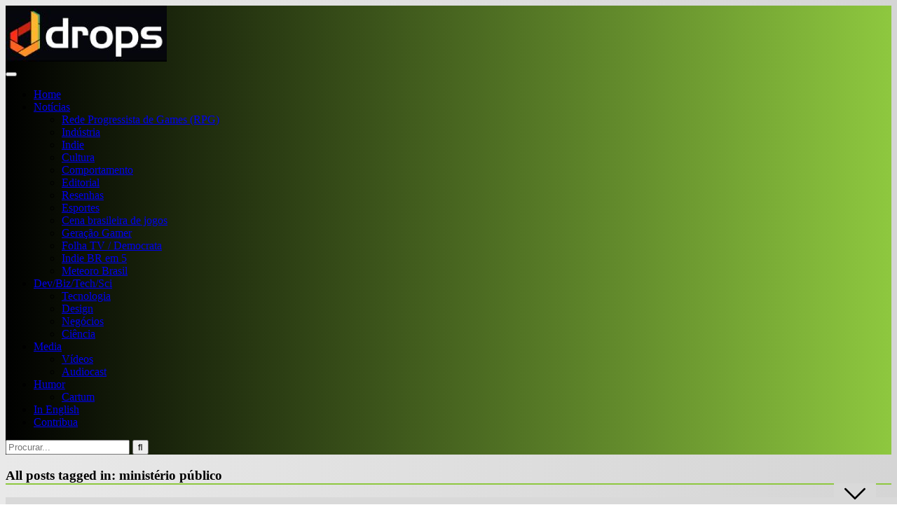

--- FILE ---
content_type: text/html; charset=UTF-8
request_url: https://dropsdejogos.uai.com.br/tag/ministerio-publico/
body_size: 25373
content:
<!DOCTYPE HTML>
<html lang="pt-BR">
<head><meta http-equiv="Content-Type" content="text/html; charset=UTF-8" /><script>if(navigator.userAgent.match(/MSIE|Internet Explorer/i)||navigator.userAgent.match(/Trident\/7\..*?rv:11/i)){var href=document.location.href;if(!href.match(/[?&]nowprocket/)){if(href.indexOf("?")==-1){if(href.indexOf("#")==-1){document.location.href=href+"?nowprocket=1"}else{document.location.href=href.replace("#","?nowprocket=1#")}}else{if(href.indexOf("#")==-1){document.location.href=href+"&nowprocket=1"}else{document.location.href=href.replace("#","&nowprocket=1#")}}}}</script><script>class RocketLazyLoadScripts{constructor(){this.v="1.2.4",this.triggerEvents=["keydown","mousedown","mousemove","touchmove","touchstart","touchend","wheel"],this.userEventHandler=this._triggerListener.bind(this),this.touchStartHandler=this._onTouchStart.bind(this),this.touchMoveHandler=this._onTouchMove.bind(this),this.touchEndHandler=this._onTouchEnd.bind(this),this.clickHandler=this._onClick.bind(this),this.interceptedClicks=[],window.addEventListener("pageshow",t=>{this.persisted=t.persisted}),window.addEventListener("DOMContentLoaded",()=>{this._preconnect3rdParties()}),this.delayedScripts={normal:[],async:[],defer:[]},this.trash=[],this.allJQueries=[]}_addUserInteractionListener(t){if(document.hidden){t._triggerListener();return}this.triggerEvents.forEach(e=>window.addEventListener(e,t.userEventHandler,{passive:!0})),window.addEventListener("touchstart",t.touchStartHandler,{passive:!0}),window.addEventListener("mousedown",t.touchStartHandler),document.addEventListener("visibilitychange",t.userEventHandler)}_removeUserInteractionListener(){this.triggerEvents.forEach(t=>window.removeEventListener(t,this.userEventHandler,{passive:!0})),document.removeEventListener("visibilitychange",this.userEventHandler)}_onTouchStart(t){"HTML"!==t.target.tagName&&(window.addEventListener("touchend",this.touchEndHandler),window.addEventListener("mouseup",this.touchEndHandler),window.addEventListener("touchmove",this.touchMoveHandler,{passive:!0}),window.addEventListener("mousemove",this.touchMoveHandler),t.target.addEventListener("click",this.clickHandler),this._renameDOMAttribute(t.target,"onclick","rocket-onclick"),this._pendingClickStarted())}_onTouchMove(t){window.removeEventListener("touchend",this.touchEndHandler),window.removeEventListener("mouseup",this.touchEndHandler),window.removeEventListener("touchmove",this.touchMoveHandler,{passive:!0}),window.removeEventListener("mousemove",this.touchMoveHandler),t.target.removeEventListener("click",this.clickHandler),this._renameDOMAttribute(t.target,"rocket-onclick","onclick"),this._pendingClickFinished()}_onTouchEnd(){window.removeEventListener("touchend",this.touchEndHandler),window.removeEventListener("mouseup",this.touchEndHandler),window.removeEventListener("touchmove",this.touchMoveHandler,{passive:!0}),window.removeEventListener("mousemove",this.touchMoveHandler)}_onClick(t){t.target.removeEventListener("click",this.clickHandler),this._renameDOMAttribute(t.target,"rocket-onclick","onclick"),this.interceptedClicks.push(t),t.preventDefault(),t.stopPropagation(),t.stopImmediatePropagation(),this._pendingClickFinished()}_replayClicks(){window.removeEventListener("touchstart",this.touchStartHandler,{passive:!0}),window.removeEventListener("mousedown",this.touchStartHandler),this.interceptedClicks.forEach(t=>{t.target.dispatchEvent(new MouseEvent("click",{view:t.view,bubbles:!0,cancelable:!0}))})}_waitForPendingClicks(){return new Promise(t=>{this._isClickPending?this._pendingClickFinished=t:t()})}_pendingClickStarted(){this._isClickPending=!0}_pendingClickFinished(){this._isClickPending=!1}_renameDOMAttribute(t,e,r){t.hasAttribute&&t.hasAttribute(e)&&(event.target.setAttribute(r,event.target.getAttribute(e)),event.target.removeAttribute(e))}_triggerListener(){this._removeUserInteractionListener(this),"loading"===document.readyState?document.addEventListener("DOMContentLoaded",this._loadEverythingNow.bind(this)):this._loadEverythingNow()}_preconnect3rdParties(){let t=[];document.querySelectorAll("script[type=rocketlazyloadscript][data-rocket-src]").forEach(e=>{let r=e.getAttribute("data-rocket-src");if(r&&0!==r.indexOf("data:")){0===r.indexOf("//")&&(r=location.protocol+r);try{let i=new URL(r).origin;i!==location.origin&&t.push({src:i,crossOrigin:e.crossOrigin||"module"===e.getAttribute("data-rocket-type")})}catch(n){}}}),t=[...new Map(t.map(t=>[JSON.stringify(t),t])).values()],this._batchInjectResourceHints(t,"preconnect")}async _loadEverythingNow(){this.lastBreath=Date.now(),this._delayEventListeners(),this._delayJQueryReady(this),this._handleDocumentWrite(),this._registerAllDelayedScripts(),this._preloadAllScripts(),await this._loadScriptsFromList(this.delayedScripts.normal),await this._loadScriptsFromList(this.delayedScripts.defer),await this._loadScriptsFromList(this.delayedScripts.async);try{await this._triggerDOMContentLoaded(),await this._pendingWebpackRequests(this),await this._triggerWindowLoad()}catch(t){console.error(t)}window.dispatchEvent(new Event("rocket-allScriptsLoaded")),this._waitForPendingClicks().then(()=>{this._replayClicks()}),this._emptyTrash()}_registerAllDelayedScripts(){document.querySelectorAll("script[type=rocketlazyloadscript]").forEach(t=>{t.hasAttribute("data-rocket-src")?t.hasAttribute("async")&&!1!==t.async?this.delayedScripts.async.push(t):t.hasAttribute("defer")&&!1!==t.defer||"module"===t.getAttribute("data-rocket-type")?this.delayedScripts.defer.push(t):this.delayedScripts.normal.push(t):this.delayedScripts.normal.push(t)})}async _transformScript(t){if(await this._littleBreath(),!0===t.noModule&&"noModule"in HTMLScriptElement.prototype){t.setAttribute("data-rocket-status","skipped");return}return new Promise(navigator.userAgent.indexOf("Firefox/")>0||""===navigator.vendor?e=>{let r=document.createElement("script");[...t.attributes].forEach(t=>{let e=t.nodeName;"type"!==e&&("data-rocket-type"===e&&(e="type"),"data-rocket-src"===e&&(e="src"),r.setAttribute(e,t.nodeValue))}),t.text&&(r.text=t.text),r.hasAttribute("src")?(r.addEventListener("load",e),r.addEventListener("error",e)):(r.text=t.text,e());try{t.parentNode.replaceChild(r,t)}catch(i){e()}}:e=>{function r(){t.setAttribute("data-rocket-status","failed"),e()}try{let i=t.getAttribute("data-rocket-type"),n=t.getAttribute("data-rocket-src");i?(t.type=i,t.removeAttribute("data-rocket-type")):t.removeAttribute("type"),t.addEventListener("load",function r(){t.setAttribute("data-rocket-status","executed"),e()}),t.addEventListener("error",r),n?(t.removeAttribute("data-rocket-src"),t.src=n):t.src="data:text/javascript;base64,"+window.btoa(unescape(encodeURIComponent(t.text)))}catch(s){r()}})}async _loadScriptsFromList(t){let e=t.shift();return e&&e.isConnected?(await this._transformScript(e),this._loadScriptsFromList(t)):Promise.resolve()}_preloadAllScripts(){this._batchInjectResourceHints([...this.delayedScripts.normal,...this.delayedScripts.defer,...this.delayedScripts.async],"preload")}_batchInjectResourceHints(t,e){var r=document.createDocumentFragment();t.forEach(t=>{let i=t.getAttribute&&t.getAttribute("data-rocket-src")||t.src;if(i){let n=document.createElement("link");n.href=i,n.rel=e,"preconnect"!==e&&(n.as="script"),t.getAttribute&&"module"===t.getAttribute("data-rocket-type")&&(n.crossOrigin=!0),t.crossOrigin&&(n.crossOrigin=t.crossOrigin),t.integrity&&(n.integrity=t.integrity),r.appendChild(n),this.trash.push(n)}}),document.head.appendChild(r)}_delayEventListeners(){let t={};function e(e,r){!function e(r){!t[r]&&(t[r]={originalFunctions:{add:r.addEventListener,remove:r.removeEventListener},eventsToRewrite:[]},r.addEventListener=function(){arguments[0]=i(arguments[0]),t[r].originalFunctions.add.apply(r,arguments)},r.removeEventListener=function(){arguments[0]=i(arguments[0]),t[r].originalFunctions.remove.apply(r,arguments)});function i(e){return t[r].eventsToRewrite.indexOf(e)>=0?"rocket-"+e:e}}(e),t[e].eventsToRewrite.push(r)}function r(t,e){let r=t[e];Object.defineProperty(t,e,{get:()=>r||function(){},set(i){t["rocket"+e]=r=i}})}e(document,"DOMContentLoaded"),e(window,"DOMContentLoaded"),e(window,"load"),e(window,"pageshow"),e(document,"readystatechange"),r(document,"onreadystatechange"),r(window,"onload"),r(window,"onpageshow")}_delayJQueryReady(t){let e;function r(t){return t.split(" ").map(t=>"load"===t||0===t.indexOf("load.")?"rocket-jquery-load":t).join(" ")}function i(i){if(i&&i.fn&&!t.allJQueries.includes(i)){i.fn.ready=i.fn.init.prototype.ready=function(e){return t.domReadyFired?e.bind(document)(i):document.addEventListener("rocket-DOMContentLoaded",()=>e.bind(document)(i)),i([])};let n=i.fn.on;i.fn.on=i.fn.init.prototype.on=function(){return this[0]===window&&("string"==typeof arguments[0]||arguments[0]instanceof String?arguments[0]=r(arguments[0]):"object"==typeof arguments[0]&&Object.keys(arguments[0]).forEach(t=>{let e=arguments[0][t];delete arguments[0][t],arguments[0][r(t)]=e})),n.apply(this,arguments),this},t.allJQueries.push(i)}e=i}i(window.jQuery),Object.defineProperty(window,"jQuery",{get:()=>e,set(t){i(t)}})}async _pendingWebpackRequests(t){let e=document.querySelector("script[data-webpack]");async function r(){return new Promise(t=>{e.addEventListener("load",t),e.addEventListener("error",t)})}e&&(await r(),await t._requestAnimFrame(),await t._pendingWebpackRequests(t))}async _triggerDOMContentLoaded(){this.domReadyFired=!0,await this._littleBreath(),document.dispatchEvent(new Event("rocket-DOMContentLoaded")),await this._littleBreath(),window.dispatchEvent(new Event("rocket-DOMContentLoaded")),await this._littleBreath(),document.dispatchEvent(new Event("rocket-readystatechange")),await this._littleBreath(),document.rocketonreadystatechange&&document.rocketonreadystatechange()}async _triggerWindowLoad(){await this._littleBreath(),window.dispatchEvent(new Event("rocket-load")),await this._littleBreath(),window.rocketonload&&window.rocketonload(),await this._littleBreath(),this.allJQueries.forEach(t=>t(window).trigger("rocket-jquery-load")),await this._littleBreath();let t=new Event("rocket-pageshow");t.persisted=this.persisted,window.dispatchEvent(t),await this._littleBreath(),window.rocketonpageshow&&window.rocketonpageshow({persisted:this.persisted})}_handleDocumentWrite(){let t=new Map;document.write=document.writeln=function(e){let r=document.currentScript;r||console.error("WPRocket unable to document.write this: "+e);let i=document.createRange(),n=r.parentElement,s=t.get(r);void 0===s&&(s=r.nextSibling,t.set(r,s));let a=document.createDocumentFragment();i.setStart(a,0),a.appendChild(i.createContextualFragment(e)),n.insertBefore(a,s)}}async _littleBreath(){Date.now()-this.lastBreath>45&&(await this._requestAnimFrame(),this.lastBreath=Date.now())}async _requestAnimFrame(){return document.hidden?new Promise(t=>setTimeout(t)):new Promise(t=>requestAnimationFrame(t))}_emptyTrash(){this.trash.forEach(t=>t.remove())}static run(){let t=new RocketLazyLoadScripts;t._addUserInteractionListener(t)}}RocketLazyLoadScripts.run();</script>
    <!-- Google Tag Manager -->
    <script>(function(w,d,s,l,i){w[l]=w[l]||[];w[l].push({'gtm.start':
    new Date().getTime(),event:'gtm.js'});var f=d.getElementsByTagName(s)[0],
    j=d.createElement(s),dl=l!='dataLayer'?'&l='+l:'';j.async=true;j.src=
    'https://www.googletagmanager.com/gtm.js?id='+i+dl;f.parentNode.insertBefore(j,f);
    })(window,document,'script','dataLayer','GTM-K82BP7GX');</script>
    <!-- End Google Tag Manager -->

    
    <!-- Global site tag (gtag.js) - Google Analytics (EM-DA) -->
    <script async src="https://www.googletagmanager.com/gtag/js?id=G-5L6293HW24"></script>
    <script type="rocketlazyloadscript">
        window.dataLayer = window.dataLayer || [];
        function gtag(){dataLayer.push(arguments);}
        gtag('js', new Date());
        gtag('config', 'G-5L6293HW24');
    </script>
    <!-- Global site tag (gtag.js) - Google Analytics (DROPS DE JOGOS) -->
    <script async src="https://www.googletagmanager.com/gtag/js?id=UA-129745252-1"></script>
    <script type="rocketlazyloadscript">
      window.dataLayer = window.dataLayer || [];
      function gtag(){dataLayer.push(arguments);}
      gtag('js', new Date());

      gtag('config', 'UA-129745252-1');
    </script>

    <!-- Google tag (gtag.js) VISTA GA4 do DA -->
    <script async src="https://www.googletagmanager.com/gtag/js?id=G-PXLPNKGTKV"></script>
    <script type="rocketlazyloadscript">
    window.dataLayer = window.dataLayer || [];
    function gtag(){dataLayer.push(arguments);}
    gtag('js', new Date());
    gtag('config', 'G-PXLPNKGTKV');
    </script>

<!-- Tag Navegg -->
<script type="rocketlazyloadscript" id="navegg" data-rocket-type="text/javascript">
    (function(n, v, g) {
        o = "Navegg";
        if (!n[o]) {
            a = v.createElement('script');
            a.src = g;
            b = document.getElementsByTagName('script')[0];
            b.parentNode.insertBefore(a, b);
            n[o] = n[o] || function(parms) {
                n[o].q = n[o].q || [];
                n[o].q.push([this, parms])
            };
        }
    })
    (window, document, 'https://tag.navdmp.com/universal.min.js');
    window.naveggReady = window.naveggReady || [];
    window.nvg89454 = new Navegg({
        acc: 89454
    });
</script>

<script async src="https://securepubads.g.doubleclick.net/tag/js/gpt.js"></script>
    <script>
        !function(a9,a,p,s,t,A,g){if(a[a9])return;function q(c,r){a[a9]._Q.push([c,r])}a[a9]={init:function(){q("i",arguments)},fetchBids:function(){q("f",arguments)},setDisplayBids:function(){},targetingKeys:function(){return[]},_Q:[]};A=p.createElement(s);A.async=!0;A.src=t;g=p.getElementsByTagName(s)[0];g.parentNode.insertBefore(A,g)}("apstag",window,document,"script","//c.amazon-adsystem.com/aax2/apstag.js");

        /** To activate this feature, you will need to add a parameter to your apstag.init function. 
        The parameter is simplerGPT and it needs to be set to true: **/
        apstag.init({
            pubID: 'e896768a-4818-43b9-8848-9bdc9a567fdb', // enter your unique publisher id 
            adServer: 'googletag',
            simplerGPT: true
        }); 

        var googletag = googletag || {};
        googletag.cmd = googletag.cmd || [];
        var site = location.hostname.replace(/www\.|\.uai\.com\.br|\.uai\.local|\.com\.br/,'')+'/';      
                console.log(diretoriodfp);

        var slotdfp = {};	
        var slotdfpbtf = {};
        var slotdfpoutp = {};
        var indexformats = 0;  
        var viewable = [];
        var staticSlot;

        window.googletag = window.googletag || {
            cmd: []
        };		

        googletag.cmd.push(function() {

            var refresh_value = 0;	

			googletag.pubads().disableInitialLoad();

			googletag.pubads().setTargeting("urldata", window.location.href.split(/\/|=|,|\.|\&/));
			googletag.pubads().setTargeting("tagsofpage", document.querySelector('meta[name="keywords"]') ? document.querySelector('meta[name="keywords"]').content.replace(/\s?(,)\s?/g, '$1').split(',') : []);

			var mappingRasgado = googletag.sizeMapping().
            addSize([1280, 0],[[1190,250],[728, 90],[970, 90],[970, 250],[980, 250]]).
            addSize([992, 0],[[728, 90],[970, 90],[970, 250],[980, 250]]).
            addSize([748, 0],[[728, 90],[468, 60]]).
            addSize([488, 0],[[468, 60],[300, 100]]).
            addSize([352, 0],[[320, 100],[320, 50],[300, 100],[300, 50]]).
            addSize([0, 0],[[300,100]]).build();            

            var mappingAnchor = googletag.sizeMapping().
            addSize([992, 0],[[728, 90],[970, 90]]).
            addSize([748, 0],[[728, 90],[468, 60]]).
            addSize([488, 0],[[468, 60],[300, 100]]).
            addSize([352, 0],[[320, 100],[320, 50],[300, 100],[300, 50]]).
            addSize([0, 0],[[300,100]]).build();
				
			slotdfpoutp['publicidade-dhtml-1x1'] = googletag.defineOutOfPageSlot(diretoriodfp, 'publicidade-dhtml-1x1').
			setTargeting('formato', 'dhtml').
			addService(googletag.pubads());

            slotdfp['dropsdejogos-publicidade-ancorads'] = googletag.defineSlot(diretoriodfp, [728, 90], 'dropsdejogos-publicidade-ancorads').
			setTargeting('formato', 'anchorado-footer').
			setTargeting('refresh_count', '0').
			addService(googletag.pubads());
			slotdfp['dropsdejogos-publicidade-ancorads'].defineSizeMapping(mappingAnchor);

                        slotdfp['dropsdejogos-publicidade-rasgado-1'] = googletag.defineSlot(diretoriodfp, [728, 90], 'dropsdejogos-publicidade-rasgado-1').
            setTargeting('formato', 'rasgado').
			setTargeting('refresh_count', '0').
			setTargeting('pos', '1').
			addService(googletag.pubads());
			slotdfp['dropsdejogos-publicidade-rasgado-1'].defineSizeMapping(mappingRasgado);

            slotdfpbtf['dropsdejogos-publicidade-rasgado-2'] = googletag.defineSlot(diretoriodfp, [728, 90], 'dropsdejogos-publicidade-rasgado-2').
            setTargeting('formato', 'rasgado').
			setTargeting('refresh_count', '0').
			setTargeting('pos', '2').
			addService(googletag.pubads());
			slotdfpbtf['dropsdejogos-publicidade-rasgado-2'].defineSizeMapping(mappingRasgado);
                
            
                        slotdfpbtf['dropsdejogos-publicidade-retangulo-1'] = googletag.defineSlot(diretoriodfp, [[300, 250],[300,280]], 'dropsdejogos-publicidade-retangulo-1').
            setTargeting('formato', 'retangulo').
            setTargeting('refresh_count', '0').
            setTargeting('pos', '1').
            addService(googletag.pubads());
             
	
            slotdfpbtf['dropsdejogos-publicidade-halfpage-1'] = googletag.defineSlot(diretoriodfp, [300, 600], 'dropsdejogos-publicidade-halfpage-1').
            setTargeting('formato', 'halfpage').
            setTargeting('refresh_count', '0').
            setTargeting('pos', '1').
            addService(googletag.pubads());

            slotdfpoutp['publicidade-interstitial'] = googletag.defineOutOfPageSlot('/6887/parceiros_uai/dropsdejogos/interstitial', googletag.enums.OutOfPageFormat.INTERSTITIAL).
            setTargeting('formato', 'interstitial').
            addService(googletag.pubads());  
			
            googletag.pubads().enableSingleRequest();		
            googletag.pubads().setCentering(true);

            // Tag navegg DFP
            (function(w) {
                try {
                    var name, col, persona = JSON.parse(window.localStorage.getItem("nvgpersona89454"));
                    for (col in persona) {
                        name = "nvg_" + col;
                        name = name.substring(0, 10);
                        if (typeof(googletag) == "object")
                            googletag.pubads().setTargeting(name, persona[col]);
                        console.log("Setando Navegg " + name + " como " + persona[col]);
                        if (typeof(GA_googleAddAttr) == "function")
                            GA_googleAddAttr(name, persona[col]);
                    }
                } catch (e) {}
            })(window);

            googletag.enableServices();

            googletag.pubads().enableLazyLoad({
                fetchMarginPercent: 200,
                renderMarginPercent: 100,
                mobileScaling: 2.0
            });				

            var elemonscreen = function(e, n, t) {
                e = document.getElementById(e);
                if(!e){return false}
                if(document.hidden == true){return false}
                if(e.style.visibilit == 'hidden' || !Boolean(e.offsetParent)){return false}
                n = n || 0, t = t || "visible";
                var o = e.getBoundingClientRect(),
                    i = Math.max(document.documentElement.clientHeight, window.innerHeight),
                    d = o.bottom - n < 0,
                    w = o.top - i + n >= 0;
                return "above" === t ? d : "below" === t ? w : !d && !w
            }
            

            function removeEventListener() {
                document.removeEventListener('scroll', eventScroll);
            }
            
            function eventScroll() {
                for (let i = 0; i < Object.keys(slotdfpbtf).length; i++) {
                    displaySlotLazyLoad(Object.keys(slotdfpbtf)[i]);
                }
            }	

            function refreshPrebidorGPT(slotEvent) {
                apstag.fetchBids({
                    slots: [slotEvent],
                },function(bids) {          
                    apstag.setDisplayBids();              
                });                
                googletag.pubads().refresh([slotEvent]);
            }

            function displaySlotLazyLoad(slotId) {          	
                if(elemonscreen(slotId, -500)  && !viewable[slotId]) {
                    viewable[slotId] = true;
                    refreshPrebidorGPT(slotdfpbtf[slotId]);  
                }
            }

            googletag.pubads().addEventListener('impressionViewable', function(event) {
                var slot = event.slot;
                var refresh = (slot.getTargeting('formato').includes('anchorado-footer')) ? 20 : 30;
                if (slot.getTargeting('refresh_count') >= 0 && slot.getTargeting('refresh_count') != '') {          
                    setTimeout(function() {
                        if (elemonscreen(slot.getSlotElementId())) {
                            slot.refresh = slot.refresh || 0;
                            slot.setTargeting('refresh_count', ++slot.refresh);
                            refreshPrebidorGPT(slot);
                        }
                    }, refresh * 1000);
                }
            });

            googletag.cmd.push(function() {
                googletag.pubads().refresh(Object.values(slotdfpoutp));   
                document.addEventListener('scroll', eventScroll);
            }); 
		});
    </script>

    <!-- Begin comScore Tag -->
<script type="rocketlazyloadscript">
  var _comscore = _comscore || [];
  _comscore.push({
    c1: "2", c2: "7280725",
    options: {
      enableFirstPartyCookie: true,
      bypassUserConsentRequirementFor1PCookie: true
    }
  });
  (function () {
    var s = document.createElement("script"), el = document.getElementsByTagName("script")[0]; s.async = true;
    s.src = "https://sb.scorecardresearch.com/cs/7280725/beacon.js";
    el.parentNode.insertBefore(s, el);
  })();
</script>
<noscript>
  <img src="https://sb.scorecardresearch.com/p?c1=2&amp;c2=7280725&amp;cv=4.4.0&amp;cj=1">
</noscript>
<!-- End comScore Tag -->
<!-- Meta Tags -->
    

    <!-- Mobile Device Meta -->
    <meta name="viewport" content="width=device-width, initial-scale=1"> 

    <!-- Theme output -->
    <meta name='robots' content='index, follow, max-image-preview:large, max-snippet:-1, max-video-preview:-1' />

	<!-- This site is optimized with the Yoast SEO plugin v22.5 - https://yoast.com/wordpress/plugins/seo/ -->
	<title>Arquivos ministério público - Drops de Jogos</title><link rel="preload" as="style" href="https://fonts.googleapis.com/css?display=swap&family=Ruda%3A400%2C700%2C900%7COswald%3A700" /><link rel="stylesheet" href="https://fonts.googleapis.com/css?display=swap&family=Ruda%3A400%2C700%2C900%7COswald%3A700" media="print" onload="this.media='all'" /><noscript><link rel="stylesheet" href="https://fonts.googleapis.com/css?display=swap&family=Ruda%3A400%2C700%2C900%7COswald%3A700" /></noscript>
	<meta name="description" content="Drops de Jogos traz informações de videogames, jogos, produções independentes (indies), realidade virtual e tudo o que se conecta com inovação, tecnologia, sociedade e diversidade." />
	<link rel="canonical" href="https://dropsdejogos.uai.com.br/tag/ministerio-publico/" />
	<meta property="og:locale" content="pt_BR" />
	<meta property="og:type" content="article" />
	<meta property="og:title" content="Arquivos ministério público - Drops de Jogos" />
	<meta property="og:description" content="Drops de Jogos traz informações de videogames, jogos, produções independentes (indies), realidade virtual e tudo o que se conecta com inovação, tecnologia, sociedade e diversidade." />
	<meta property="og:url" content="https://dropsdejogos.uai.com.br/tag/ministerio-publico/" />
	<meta property="og:site_name" content="Drops de Jogos" />
	<meta name="twitter:card" content="summary_large_image" />
	<meta name="twitter:site" content="@dropsdejogos" />
	<script type="application/ld+json" class="yoast-schema-graph">{"@context":"https://schema.org","@graph":[{"@type":"CollectionPage","@id":"https://dropsdejogos.uai.com.br/tag/ministerio-publico/","url":"https://dropsdejogos.uai.com.br/tag/ministerio-publico/","name":"Arquivos ministério público - Drops de Jogos","isPartOf":{"@id":"https://dropsdejogos.uai.com.br/#website"},"primaryImageOfPage":{"@id":"https://dropsdejogos.uai.com.br/tag/ministerio-publico/#primaryimage"},"image":{"@id":"https://dropsdejogos.uai.com.br/tag/ministerio-publico/#primaryimage"},"thumbnailUrl":"https://i0.wp.com/dropsdejogos.uai.com.br/wp-content/uploads/sites/10/2026/01/protestos-criancas-scaled.jpg?fit=960%2C415&ssl=1","description":"Drops de Jogos traz informações de videogames, jogos, produções independentes (indies), realidade virtual e tudo o que se conecta com inovação, tecnologia, sociedade e diversidade.","breadcrumb":{"@id":"https://dropsdejogos.uai.com.br/tag/ministerio-publico/#breadcrumb"},"inLanguage":"pt-BR"},{"@type":"ImageObject","inLanguage":"pt-BR","@id":"https://dropsdejogos.uai.com.br/tag/ministerio-publico/#primaryimage","url":"https://i0.wp.com/dropsdejogos.uai.com.br/wp-content/uploads/sites/10/2026/01/protestos-criancas-scaled.jpg?fit=960%2C415&ssl=1","contentUrl":"https://i0.wp.com/dropsdejogos.uai.com.br/wp-content/uploads/sites/10/2026/01/protestos-criancas-scaled.jpg?fit=960%2C415&ssl=1","width":960,"height":415},{"@type":"BreadcrumbList","@id":"https://dropsdejogos.uai.com.br/tag/ministerio-publico/#breadcrumb","itemListElement":[{"@type":"ListItem","position":1,"name":"Início","item":"https://dropsdejogos.uai.com.br/"},{"@type":"ListItem","position":2,"name":"ministério público"}]},{"@type":"WebSite","@id":"https://dropsdejogos.uai.com.br/#website","url":"https://dropsdejogos.uai.com.br/","name":"Drops de Jogos","description":"Drops de Jogos traz informações de videogames, jogos, produções independentes (indies), realidade virtual e tudo o que se conecta com inovação, tecnologia, sociedade e diversidade.","publisher":{"@id":"https://dropsdejogos.uai.com.br/#organization"},"potentialAction":[{"@type":"SearchAction","target":{"@type":"EntryPoint","urlTemplate":"https://dropsdejogos.uai.com.br/?s={search_term_string}"},"query-input":"required name=search_term_string"}],"inLanguage":"pt-BR"},{"@type":"Organization","@id":"https://dropsdejogos.uai.com.br/#organization","name":"Drops de Jogos","url":"https://dropsdejogos.uai.com.br/","logo":{"@type":"ImageObject","inLanguage":"pt-BR","@id":"https://dropsdejogos.uai.com.br/#/schema/logo/image/","url":"https://dropsdejogos.uai.com.br/wp-content/uploads/sites/10/2019/09/drops-de-jogos-1.jpg","contentUrl":"https://dropsdejogos.uai.com.br/wp-content/uploads/sites/10/2019/09/drops-de-jogos-1.jpg","width":900,"height":564,"caption":"Drops de Jogos"},"image":{"@id":"https://dropsdejogos.uai.com.br/#/schema/logo/image/"},"sameAs":["https://www.facebook.com/dropsdejogos?fref=ts","https://x.com/dropsdejogos","https://www.youtube.com/channel/UCPmxSWN6vytFwulSCIIsolw"]}]}</script>
	<!-- / Yoast SEO plugin. -->


<link rel='dns-prefetch' href='//stats.wp.com' />
<link rel='dns-prefetch' href='//fonts.googleapis.com' />
<link rel='dns-prefetch' href='//i0.wp.com' />
<link href='https://fonts.gstatic.com' crossorigin rel='preconnect' />
<link rel="alternate" type="application/rss+xml" title="Feed para Drops de Jogos &raquo;" href="https://dropsdejogos.uai.com.br/feed/" />
<link rel="alternate" type="application/rss+xml" title="Feed de comentários para Drops de Jogos &raquo;" href="https://dropsdejogos.uai.com.br/comments/feed/" />
<link rel="alternate" type="application/rss+xml" title="Feed de tag para Drops de Jogos &raquo; ministério público" href="https://dropsdejogos.uai.com.br/tag/ministerio-publico/feed/" />
<link rel="alternate" type="application/rss+xml" title="Feed de Drops de Jogos &raquo; Story" href="https://dropsdejogos.uai.com.br/web-stories/feed/"><style id='wp-emoji-styles-inline-css' type='text/css'>

	img.wp-smiley, img.emoji {
		display: inline !important;
		border: none !important;
		box-shadow: none !important;
		height: 1em !important;
		width: 1em !important;
		margin: 0 0.07em !important;
		vertical-align: -0.1em !important;
		background: none !important;
		padding: 0 !important;
	}
</style>
<link rel='stylesheet' id='wp-block-library-css' href='https://dropsdejogos.uai.com.br/wp-includes/css/dist/block-library/style.min.css?ver=6.5.2' type='text/css' media='all' />
<style id='wp-block-library-inline-css' type='text/css'>
.has-text-align-justify{text-align:justify;}
</style>
<link rel='stylesheet' id='mediaelement-css' href='https://dropsdejogos.uai.com.br/wp-includes/js/mediaelement/mediaelementplayer-legacy.min.css?ver=4.2.17' type='text/css' media='all' />
<link rel='stylesheet' id='wp-mediaelement-css' href='https://dropsdejogos.uai.com.br/wp-includes/js/mediaelement/wp-mediaelement.min.css?ver=6.5.2' type='text/css' media='all' />
<style id='jetpack-sharing-buttons-style-inline-css' type='text/css'>
.jetpack-sharing-buttons__services-list{display:flex;flex-direction:row;flex-wrap:wrap;gap:0;list-style-type:none;margin:5px;padding:0}.jetpack-sharing-buttons__services-list.has-small-icon-size{font-size:12px}.jetpack-sharing-buttons__services-list.has-normal-icon-size{font-size:16px}.jetpack-sharing-buttons__services-list.has-large-icon-size{font-size:24px}.jetpack-sharing-buttons__services-list.has-huge-icon-size{font-size:36px}@media print{.jetpack-sharing-buttons__services-list{display:none!important}}.editor-styles-wrapper .wp-block-jetpack-sharing-buttons{gap:0;padding-inline-start:0}ul.jetpack-sharing-buttons__services-list.has-background{padding:1.25em 2.375em}
</style>
<style id='classic-theme-styles-inline-css' type='text/css'>
/*! This file is auto-generated */
.wp-block-button__link{color:#fff;background-color:#32373c;border-radius:9999px;box-shadow:none;text-decoration:none;padding:calc(.667em + 2px) calc(1.333em + 2px);font-size:1.125em}.wp-block-file__button{background:#32373c;color:#fff;text-decoration:none}
</style>
<style id='global-styles-inline-css' type='text/css'>
body{--wp--preset--color--black: #000000;--wp--preset--color--cyan-bluish-gray: #abb8c3;--wp--preset--color--white: #ffffff;--wp--preset--color--pale-pink: #f78da7;--wp--preset--color--vivid-red: #cf2e2e;--wp--preset--color--luminous-vivid-orange: #ff6900;--wp--preset--color--luminous-vivid-amber: #fcb900;--wp--preset--color--light-green-cyan: #7bdcb5;--wp--preset--color--vivid-green-cyan: #00d084;--wp--preset--color--pale-cyan-blue: #8ed1fc;--wp--preset--color--vivid-cyan-blue: #0693e3;--wp--preset--color--vivid-purple: #9b51e0;--wp--preset--gradient--vivid-cyan-blue-to-vivid-purple: linear-gradient(135deg,rgba(6,147,227,1) 0%,rgb(155,81,224) 100%);--wp--preset--gradient--light-green-cyan-to-vivid-green-cyan: linear-gradient(135deg,rgb(122,220,180) 0%,rgb(0,208,130) 100%);--wp--preset--gradient--luminous-vivid-amber-to-luminous-vivid-orange: linear-gradient(135deg,rgba(252,185,0,1) 0%,rgba(255,105,0,1) 100%);--wp--preset--gradient--luminous-vivid-orange-to-vivid-red: linear-gradient(135deg,rgba(255,105,0,1) 0%,rgb(207,46,46) 100%);--wp--preset--gradient--very-light-gray-to-cyan-bluish-gray: linear-gradient(135deg,rgb(238,238,238) 0%,rgb(169,184,195) 100%);--wp--preset--gradient--cool-to-warm-spectrum: linear-gradient(135deg,rgb(74,234,220) 0%,rgb(151,120,209) 20%,rgb(207,42,186) 40%,rgb(238,44,130) 60%,rgb(251,105,98) 80%,rgb(254,248,76) 100%);--wp--preset--gradient--blush-light-purple: linear-gradient(135deg,rgb(255,206,236) 0%,rgb(152,150,240) 100%);--wp--preset--gradient--blush-bordeaux: linear-gradient(135deg,rgb(254,205,165) 0%,rgb(254,45,45) 50%,rgb(107,0,62) 100%);--wp--preset--gradient--luminous-dusk: linear-gradient(135deg,rgb(255,203,112) 0%,rgb(199,81,192) 50%,rgb(65,88,208) 100%);--wp--preset--gradient--pale-ocean: linear-gradient(135deg,rgb(255,245,203) 0%,rgb(182,227,212) 50%,rgb(51,167,181) 100%);--wp--preset--gradient--electric-grass: linear-gradient(135deg,rgb(202,248,128) 0%,rgb(113,206,126) 100%);--wp--preset--gradient--midnight: linear-gradient(135deg,rgb(2,3,129) 0%,rgb(40,116,252) 100%);--wp--preset--font-size--small: 13px;--wp--preset--font-size--medium: 20px;--wp--preset--font-size--large: 36px;--wp--preset--font-size--x-large: 42px;--wp--preset--spacing--20: 0.44rem;--wp--preset--spacing--30: 0.67rem;--wp--preset--spacing--40: 1rem;--wp--preset--spacing--50: 1.5rem;--wp--preset--spacing--60: 2.25rem;--wp--preset--spacing--70: 3.38rem;--wp--preset--spacing--80: 5.06rem;--wp--preset--shadow--natural: 6px 6px 9px rgba(0, 0, 0, 0.2);--wp--preset--shadow--deep: 12px 12px 50px rgba(0, 0, 0, 0.4);--wp--preset--shadow--sharp: 6px 6px 0px rgba(0, 0, 0, 0.2);--wp--preset--shadow--outlined: 6px 6px 0px -3px rgba(255, 255, 255, 1), 6px 6px rgba(0, 0, 0, 1);--wp--preset--shadow--crisp: 6px 6px 0px rgba(0, 0, 0, 1);}:where(.is-layout-flex){gap: 0.5em;}:where(.is-layout-grid){gap: 0.5em;}body .is-layout-flow > .alignleft{float: left;margin-inline-start: 0;margin-inline-end: 2em;}body .is-layout-flow > .alignright{float: right;margin-inline-start: 2em;margin-inline-end: 0;}body .is-layout-flow > .aligncenter{margin-left: auto !important;margin-right: auto !important;}body .is-layout-constrained > .alignleft{float: left;margin-inline-start: 0;margin-inline-end: 2em;}body .is-layout-constrained > .alignright{float: right;margin-inline-start: 2em;margin-inline-end: 0;}body .is-layout-constrained > .aligncenter{margin-left: auto !important;margin-right: auto !important;}body .is-layout-constrained > :where(:not(.alignleft):not(.alignright):not(.alignfull)){max-width: var(--wp--style--global--content-size);margin-left: auto !important;margin-right: auto !important;}body .is-layout-constrained > .alignwide{max-width: var(--wp--style--global--wide-size);}body .is-layout-flex{display: flex;}body .is-layout-flex{flex-wrap: wrap;align-items: center;}body .is-layout-flex > *{margin: 0;}body .is-layout-grid{display: grid;}body .is-layout-grid > *{margin: 0;}:where(.wp-block-columns.is-layout-flex){gap: 2em;}:where(.wp-block-columns.is-layout-grid){gap: 2em;}:where(.wp-block-post-template.is-layout-flex){gap: 1.25em;}:where(.wp-block-post-template.is-layout-grid){gap: 1.25em;}.has-black-color{color: var(--wp--preset--color--black) !important;}.has-cyan-bluish-gray-color{color: var(--wp--preset--color--cyan-bluish-gray) !important;}.has-white-color{color: var(--wp--preset--color--white) !important;}.has-pale-pink-color{color: var(--wp--preset--color--pale-pink) !important;}.has-vivid-red-color{color: var(--wp--preset--color--vivid-red) !important;}.has-luminous-vivid-orange-color{color: var(--wp--preset--color--luminous-vivid-orange) !important;}.has-luminous-vivid-amber-color{color: var(--wp--preset--color--luminous-vivid-amber) !important;}.has-light-green-cyan-color{color: var(--wp--preset--color--light-green-cyan) !important;}.has-vivid-green-cyan-color{color: var(--wp--preset--color--vivid-green-cyan) !important;}.has-pale-cyan-blue-color{color: var(--wp--preset--color--pale-cyan-blue) !important;}.has-vivid-cyan-blue-color{color: var(--wp--preset--color--vivid-cyan-blue) !important;}.has-vivid-purple-color{color: var(--wp--preset--color--vivid-purple) !important;}.has-black-background-color{background-color: var(--wp--preset--color--black) !important;}.has-cyan-bluish-gray-background-color{background-color: var(--wp--preset--color--cyan-bluish-gray) !important;}.has-white-background-color{background-color: var(--wp--preset--color--white) !important;}.has-pale-pink-background-color{background-color: var(--wp--preset--color--pale-pink) !important;}.has-vivid-red-background-color{background-color: var(--wp--preset--color--vivid-red) !important;}.has-luminous-vivid-orange-background-color{background-color: var(--wp--preset--color--luminous-vivid-orange) !important;}.has-luminous-vivid-amber-background-color{background-color: var(--wp--preset--color--luminous-vivid-amber) !important;}.has-light-green-cyan-background-color{background-color: var(--wp--preset--color--light-green-cyan) !important;}.has-vivid-green-cyan-background-color{background-color: var(--wp--preset--color--vivid-green-cyan) !important;}.has-pale-cyan-blue-background-color{background-color: var(--wp--preset--color--pale-cyan-blue) !important;}.has-vivid-cyan-blue-background-color{background-color: var(--wp--preset--color--vivid-cyan-blue) !important;}.has-vivid-purple-background-color{background-color: var(--wp--preset--color--vivid-purple) !important;}.has-black-border-color{border-color: var(--wp--preset--color--black) !important;}.has-cyan-bluish-gray-border-color{border-color: var(--wp--preset--color--cyan-bluish-gray) !important;}.has-white-border-color{border-color: var(--wp--preset--color--white) !important;}.has-pale-pink-border-color{border-color: var(--wp--preset--color--pale-pink) !important;}.has-vivid-red-border-color{border-color: var(--wp--preset--color--vivid-red) !important;}.has-luminous-vivid-orange-border-color{border-color: var(--wp--preset--color--luminous-vivid-orange) !important;}.has-luminous-vivid-amber-border-color{border-color: var(--wp--preset--color--luminous-vivid-amber) !important;}.has-light-green-cyan-border-color{border-color: var(--wp--preset--color--light-green-cyan) !important;}.has-vivid-green-cyan-border-color{border-color: var(--wp--preset--color--vivid-green-cyan) !important;}.has-pale-cyan-blue-border-color{border-color: var(--wp--preset--color--pale-cyan-blue) !important;}.has-vivid-cyan-blue-border-color{border-color: var(--wp--preset--color--vivid-cyan-blue) !important;}.has-vivid-purple-border-color{border-color: var(--wp--preset--color--vivid-purple) !important;}.has-vivid-cyan-blue-to-vivid-purple-gradient-background{background: var(--wp--preset--gradient--vivid-cyan-blue-to-vivid-purple) !important;}.has-light-green-cyan-to-vivid-green-cyan-gradient-background{background: var(--wp--preset--gradient--light-green-cyan-to-vivid-green-cyan) !important;}.has-luminous-vivid-amber-to-luminous-vivid-orange-gradient-background{background: var(--wp--preset--gradient--luminous-vivid-amber-to-luminous-vivid-orange) !important;}.has-luminous-vivid-orange-to-vivid-red-gradient-background{background: var(--wp--preset--gradient--luminous-vivid-orange-to-vivid-red) !important;}.has-very-light-gray-to-cyan-bluish-gray-gradient-background{background: var(--wp--preset--gradient--very-light-gray-to-cyan-bluish-gray) !important;}.has-cool-to-warm-spectrum-gradient-background{background: var(--wp--preset--gradient--cool-to-warm-spectrum) !important;}.has-blush-light-purple-gradient-background{background: var(--wp--preset--gradient--blush-light-purple) !important;}.has-blush-bordeaux-gradient-background{background: var(--wp--preset--gradient--blush-bordeaux) !important;}.has-luminous-dusk-gradient-background{background: var(--wp--preset--gradient--luminous-dusk) !important;}.has-pale-ocean-gradient-background{background: var(--wp--preset--gradient--pale-ocean) !important;}.has-electric-grass-gradient-background{background: var(--wp--preset--gradient--electric-grass) !important;}.has-midnight-gradient-background{background: var(--wp--preset--gradient--midnight) !important;}.has-small-font-size{font-size: var(--wp--preset--font-size--small) !important;}.has-medium-font-size{font-size: var(--wp--preset--font-size--medium) !important;}.has-large-font-size{font-size: var(--wp--preset--font-size--large) !important;}.has-x-large-font-size{font-size: var(--wp--preset--font-size--x-large) !important;}
.wp-block-navigation a:where(:not(.wp-element-button)){color: inherit;}
:where(.wp-block-post-template.is-layout-flex){gap: 1.25em;}:where(.wp-block-post-template.is-layout-grid){gap: 1.25em;}
:where(.wp-block-columns.is-layout-flex){gap: 2em;}:where(.wp-block-columns.is-layout-grid){gap: 2em;}
.wp-block-pullquote{font-size: 1.5em;line-height: 1.6;}
</style>
<link data-minify="1" rel='stylesheet' id='anthemes_shortcode_styles-css' href='https://dropsdejogos.uai.com.br/wp-content/cache/min/10/wp-content/plugins/anthemes-shortcodes/includes/css/anthemes-shortcodes.css?ver=1728392326' type='text/css' media='all' />
<link rel='stylesheet' id='cookie-notice-front-css' href='https://dropsdejogos.uai.com.br/wp-content/plugins/cookie-notice/css/front.min.css?ver=2.4.16' type='text/css' media='all' />
<link data-minify="1" rel='stylesheet' id='wp-pagenavi-css' href='https://dropsdejogos.uai.com.br/wp-content/cache/min/10/wp-content/plugins/wp-pagenavi/pagenavi-css.css?ver=1728392326' type='text/css' media='all' />
<link data-minify="1" rel='stylesheet' id='parent-style-css' href='https://dropsdejogos.uai.com.br/wp-content/cache/min/10/wp-content/themes/bouplay-wp/style.css?ver=1728392326' type='text/css' media='all' />
<link data-minify="1" rel='stylesheet' id='bouplay-wp-style-css' href='https://dropsdejogos.uai.com.br/wp-content/cache/min/10/wp-content/themes/bouplay-wp-child-drops/style.css?ver=1728392326' type='text/css' media='all' />
<link data-minify="1" rel='stylesheet' id='bouplay-wp-default-css' href='https://dropsdejogos.uai.com.br/wp-content/cache/min/10/wp-content/themes/bouplay-wp/css/colors/default.css?ver=1728392326' type='text/css' media='all' />
<link data-minify="1" rel='stylesheet' id='bouplay-wp-responsive-css' href='https://dropsdejogos.uai.com.br/wp-content/cache/min/10/wp-content/themes/bouplay-wp/css/responsive.css?ver=1728392326' type='text/css' media='all' />
<link data-minify="1" rel='stylesheet' id='fontawesome-css' href='https://dropsdejogos.uai.com.br/wp-content/cache/min/10/wp-content/themes/bouplay-wp/css/fontawesome-free-5.6.3-web/css/all.min.css?ver=1728392326' type='text/css' media='all' rel='preload' />
<link data-minify="1" rel='stylesheet' id='icofont-css' href='https://dropsdejogos.uai.com.br/wp-content/cache/min/10/wp-content/themes/bouplay-wp/css/icofont/css/icofont.css?ver=1728392326' type='text/css' media='all' />

<style id='rocket-lazyload-inline-css' type='text/css'>
.rll-youtube-player{position:relative;padding-bottom:56.23%;height:0;overflow:hidden;max-width:100%;}.rll-youtube-player:focus-within{outline: 2px solid currentColor;outline-offset: 5px;}.rll-youtube-player iframe{position:absolute;top:0;left:0;width:100%;height:100%;z-index:100;background:0 0}.rll-youtube-player img{bottom:0;display:block;left:0;margin:auto;max-width:100%;width:100%;position:absolute;right:0;top:0;border:none;height:auto;-webkit-transition:.4s all;-moz-transition:.4s all;transition:.4s all}.rll-youtube-player img:hover{-webkit-filter:brightness(75%)}.rll-youtube-player .play{height:100%;width:100%;left:0;top:0;position:absolute;background:url(https://dropsdejogos.uai.com.br/wp-content/plugins/wp-rocket/assets/img/youtube.png) no-repeat center;background-color: transparent !important;cursor:pointer;border:none;}
</style>
<link data-minify="1" rel='stylesheet' id='jetpack_css-css' href='https://dropsdejogos.uai.com.br/wp-content/cache/min/10/wp-content/plugins/jetpack/css/jetpack.css?ver=1729488899' type='text/css' media='all' />
<script type="rocketlazyloadscript" data-rocket-type="text/javascript" data-rocket-src="https://dropsdejogos.uai.com.br/wp-includes/js/jquery/jquery.min.js?ver=3.7.1" id="jquery-core-js" defer></script>
<script type="rocketlazyloadscript" data-rocket-type="text/javascript" data-rocket-src="https://dropsdejogos.uai.com.br/wp-includes/js/jquery/jquery-migrate.min.js?ver=3.4.1" id="jquery-migrate-js" defer></script>
<script type="rocketlazyloadscript" data-minify="1" data-rocket-type="text/javascript" data-rocket-src="https://dropsdejogos.uai.com.br/wp-content/cache/min/10/wp-content/themes/bouplay-wp/js/our_admin.js?ver=1728392326" id="bouplay_wp_our_adminjs-js" defer></script>
<link rel="https://api.w.org/" href="https://dropsdejogos.uai.com.br/wp-json/" /><link rel="alternate" type="application/json" href="https://dropsdejogos.uai.com.br/wp-json/wp/v2/tags/7672" /><link rel="EditURI" type="application/rsd+xml" title="RSD" href="https://dropsdejogos.uai.com.br/xmlrpc.php?rsd" />
<meta name="generator" content="WordPress 6.5.2" />
	<style>img#wpstats{display:none}</style>
		      <meta name="onesignal" content="wordpress-plugin"/>
            <script type="rocketlazyloadscript">

      window.OneSignal = window.OneSignal || [];

      OneSignal.push( function() {
        OneSignal.SERVICE_WORKER_UPDATER_PATH = 'OneSignalSDKUpdaterWorker.js';
                      OneSignal.SERVICE_WORKER_PATH = 'OneSignalSDKWorker.js';
                      OneSignal.SERVICE_WORKER_PARAM = { scope: '/wp-content/plugins/onesignal-free-web-push-notifications/sdk_files/push/onesignal/' };
        OneSignal.setDefaultNotificationUrl("https://dropsdejogos.uai.com.br");
        var oneSignal_options = {};
        window._oneSignalInitOptions = oneSignal_options;

        oneSignal_options['wordpress'] = true;
oneSignal_options['appId'] = '';
oneSignal_options['allowLocalhostAsSecureOrigin'] = true;
oneSignal_options['httpPermissionRequest'] = { };
oneSignal_options['httpPermissionRequest']['enable'] = true;
oneSignal_options['welcomeNotification'] = { };
oneSignal_options['welcomeNotification']['title'] = "";
oneSignal_options['welcomeNotification']['message'] = "";
oneSignal_options['path'] = "https://dropsdejogos.uai.com.br/wp-content/plugins/onesignal-free-web-push-notifications/sdk_files/";
oneSignal_options['promptOptions'] = { };
oneSignal_options['notifyButton'] = { };
oneSignal_options['notifyButton']['enable'] = true;
oneSignal_options['notifyButton']['position'] = 'bottom-right';
oneSignal_options['notifyButton']['theme'] = 'default';
oneSignal_options['notifyButton']['size'] = 'medium';
oneSignal_options['notifyButton']['showCredit'] = true;
oneSignal_options['notifyButton']['text'] = {};
                OneSignal.init(window._oneSignalInitOptions);
                      });

      function documentInitOneSignal() {
        var oneSignal_elements = document.getElementsByClassName("OneSignal-prompt");

        var oneSignalLinkClickHandler = function(event) { OneSignal.push(['registerForPushNotifications']); event.preventDefault(); };        for(var i = 0; i < oneSignal_elements.length; i++)
          oneSignal_elements[i].addEventListener('click', oneSignalLinkClickHandler, false);
      }

      if (document.readyState === 'complete') {
           documentInitOneSignal();
      }
      else {
           window.addEventListener("load", function(event){
               documentInitOneSignal();
          });
      }
    </script>
<link rel="icon" href="https://i0.wp.com/dropsdejogos.uai.com.br/wp-content/uploads/sites/10/2019/09/cropped-favicon-1.png?fit=32%2C32&#038;ssl=1" sizes="32x32" />
<link rel="icon" href="https://i0.wp.com/dropsdejogos.uai.com.br/wp-content/uploads/sites/10/2019/09/cropped-favicon-1.png?fit=192%2C192&#038;ssl=1" sizes="192x192" />
<link rel="apple-touch-icon" href="https://i0.wp.com/dropsdejogos.uai.com.br/wp-content/uploads/sites/10/2019/09/cropped-favicon-1.png?fit=180%2C180&#038;ssl=1" />
<meta name="msapplication-TileImage" content="https://i0.wp.com/dropsdejogos.uai.com.br/wp-content/uploads/sites/10/2019/09/cropped-favicon-1.png?fit=270%2C270&#038;ssl=1" />
<!-- Custom Styling --><style type="text/css">ul.comment li span.comment-reply-button, ul.ant-responsive-menu li.current_page_item a, ul.ant-responsive-menu li.current-menu-ancestor a, ul.ant-responsive-menu li.current-menu-item a, ul.ant-responsive-menu li.current-menu-parent a, .single-content h3.title, .entry-btn, .my-paginated-posts span, #newsletter-form input.newsletter-btn, ul.article_list li div.post-nr, div.widget_search #searchform2 .buttonicon, .comments h3.comment-reply-title, #commentform #submit, #back-top span, h3.title-homepage, div.content-modules h3.title-homepage { background-color: #8ec83f; }footer .wrap-middle p > span a, ul.grid_list li .content-grid span.comm i, ul.modern-list li .content-list span.comm i, ul.article_list .an-widget-title span.comm i, .wrap-content .title-home-circle i, ul.ant-responsive-menu li.current_page_item a .arrow:before, ul.ant-responsive-menu li.current-menu-ancestor a .arrow:before, ul.ant-responsive-menu li.current-menu-item a .arrow:before, ul.ant-responsive-menu li.current-menu-parent a .arrow:before, .ant-responsive-menu li i, ul.featured-home-posts li div.bou-date i, ul.modern-topics h4, ul.modern-topics div.topicname a, .one_half_last_sr .title-home-circle i, .sidebar .title-home-circle i, div.feed-info i, .widget_anthemes_categories li, div.tagcloud span, .widget_nav_menu li, .widget_archive li, .widget_pages li, .widget_meta li, .top-footer-section h2 span, .top-footer-section a.button:hover { color: #8ec83f; }h3.index-title, .single-related h3, .sidebar h3.title { border-bottom: 2px solid #8ec83f;}blockquote { border-left: 10px solid #8ec83f;}div.feed-info strong { border-bottom: 1px solid #8ec83f;}.article-category a { background-color: #8ec83f; }a:hover { color: #8ec83f !important; }header, #featured-posts-section { background: #000000; background: linear-gradient(to right, #000000 , #8ec83f); }.entry p a { color: #000000; }a:hover { color: #000000; }h1.article-title, .entry h1.page-title { color: #4a4a4a; }html body { background: #e9e9e9; background: linear-gradient(to right, #e9e9e9 , #d5d5d5); }.top-footer-section { background: #8ec83f; background: linear-gradient(to right, #8ec83f , #8ec83f); }footer { background-color: #8ec83f !important; }</style><noscript><style id="rocket-lazyload-nojs-css">.rll-youtube-player, [data-lazy-src]{display:none !important;}</style></noscript> 
    <link data-minify="1" rel="stylesheet" href="https://dropsdejogos.uai.com.br/wp-content/cache/min/10/wp-content/themes/bouplay-wp/css/cookies.css?ver=1728392326" type="text/css" media="all" />
<script type="rocketlazyloadscript" data-rocket-type="text/javascript">
  window._taboola = window._taboola || [];
  _taboola.push({article:'auto'});
  !function (e, f, u, i) {
    if (!document.getElementById(i)){
      e.async = 1;
      e.src = u;
      e.id = i;
      f.parentNode.insertBefore(e, f);
    }
  }(document.createElement('script'),
  document.getElementsByTagName('script')[0],
  '//cdn.taboola.com/libtrc/diariosassociados-network/loader.js',
  'tb_loader_script');
  if(window.performance && typeof window.performance.mark == 'function')
    {window.performance.mark('tbl_ic');}
</script>
<!-- Add the slick-theme.css if you want default styling -->
<link data-minify="1" rel="stylesheet" type="text/css" href="https://dropsdejogos.uai.com.br/wp-content/cache/min/10/wp-content/themes/bouplay-wp/inc/slick/slick.css?ver=1728392326"/>
<!-- Add the slick-theme.css if you want default styling -->
<link data-minify="1" rel="stylesheet" type="text/css" href="https://dropsdejogos.uai.com.br/wp-content/cache/min/10/wp-content/themes/bouplay-wp/inc/slick/slick-theme.css?ver=1728392326"/>
    

</head>
<body class="archive tag tag-ministerio-publico tag-7672 cookies-not-set">
    <!-- Google Tag Manager (noscript) -->
    <noscript><iframe src="https://www.googletagmanager.com/ns.html?id=GTM-K82BP7GX"
    height="0" width="0" style="display:none;visibility:hidden"></iframe></noscript>
    <!-- End Google Tag Manager (noscript) -->
<style type="text/css">
    #publicidade-dhtml-1x1, #publicidade-interstitial, #publicidade-slider-1x1 {position:absolute}
    .publicidade-ancorads {position: fixed; z-index: 9999; bottom: 0px; display: block; width: 100%; background: #fff; border-top: 10px solid #d9d9d9; height: auto; transition: height 1s;}
    .publicidade-ancorads.closing {height: 0;} 
    .publicidade-ancorads .btn-close-ancorads {background-color: #d9d9d9; width: 60px; height: 30px; top: -30px; z-index: 9999; display: block; position: absolute; right: 3%;}
    .publicidade-ancorads.closing .btn-close-ancorads{transform: rotate(180deg);}
    .publicidade-ancorads .btn-close-ancorads .close-button {margin: 0 15px;}
</style>
<div class="publicidade-ancorads">
  <div class="btn-close-ancorads">
      <svg class="close-button" fill="#000000" height="30px" width="30px" version="1.1" id="Layer_1" xmlns="http://www.w3.org/2000/svg" xmlns:xlink="http://www.w3.org/1999/xlink" 
          viewBox="0 0 330 330" xml:space="preserve">
      <path id="XMLID_225_" d="M325.607,79.393c-5.857-5.857-15.355-5.858-21.213,0.001l-139.39,139.393L25.607,79.393
          c-5.857-5.857-15.355-5.858-21.213,0.001c-5.858,5.858-5.858,15.355,0,21.213l150.004,150c2.813,2.813,6.628,4.393,10.606,4.393
          s7.794-1.581,10.606-4.394l149.996-150C331.465,94.749,331.465,85.251,325.607,79.393z"/>
      </svg>
  </div>
	<div id="dropsdejogos-publicidade-ancorads"></div>
</div>
<script type="rocketlazyloadscript">
    var btnClsAncor = document.querySelector('.btn-close-ancorads'),
    ancorado = document.querySelector('.publicidade-ancorads');
    btnClsAncor.addEventListener('click', ()=>{ancorado.classList.toggle('closing');})
</script>
<div id='publicidade-dhtml-1x1'></div>
<div id='publicidade-slider-1x1'></div>
<div id="publicidade-interstitial" ></div>
<!-- Begin Header -->
<header>
        <!-- Top bar colors -->
        <div class="main-header">
            <!-- Logo -->  
            <span><a href="https://dropsdejogos.uai.com.br/"><img width="230" height="80" class="logo" src="https://dropsdejogos.uai.com.br/wp-content/uploads/sites/10/2025/06/logo-drops-2025-fundo-preto.jpg" alt="Drops de Jogos" /></a></span>
 
            <!-- Navigation Menu -->
                            <nav>
                    <!-- Menu Toggle btn-->
                    <div class="menu-toggle">
                        <button type="button" id="menu-btn">
                            <span class="icon-bar"></span><span class="icon-bar"></span><span class="icon-bar"></span>
                        </button>
                    </div>                       
                    <ul id="respMenu" class="ant-responsive-menu" data-menu-style="horizontal"><li id="menu-item-11503" class="menu-item menu-item-type-post_type menu-item-object-page menu-item-home menu-item-11503"><a href="https://dropsdejogos.uai.com.br/">Home</a></li>
<li id="menu-item-11515" class="menu-item menu-item-type-taxonomy menu-item-object-category menu-item-has-children menu-item-11515"><a href="https://dropsdejogos.uai.com.br/categoria/noticias/">Notícias</a>
<ul class="sub-menu">
	<li id="menu-item-11521" class="menu-item menu-item-type-custom menu-item-object-custom menu-item-11521"><a href="https://linktr.ee/redeprogames">Rede Progressista de Games (RPG)</a></li>
	<li id="menu-item-11519" class="menu-item menu-item-type-taxonomy menu-item-object-category menu-item-11519"><a href="https://dropsdejogos.uai.com.br/categoria/noticias/industria/">Indústria</a></li>
	<li id="menu-item-11518" class="menu-item menu-item-type-taxonomy menu-item-object-category menu-item-11518"><a href="https://dropsdejogos.uai.com.br/categoria/noticias/indie/">Indie</a></li>
	<li id="menu-item-11516" class="menu-item menu-item-type-taxonomy menu-item-object-category menu-item-11516"><a href="https://dropsdejogos.uai.com.br/categoria/noticias/cultura/">Cultura</a></li>
	<li id="menu-item-67278" class="menu-item menu-item-type-taxonomy menu-item-object-category menu-item-67278"><a href="https://dropsdejogos.uai.com.br/categoria/noticias/comportamento/">Comportamento</a></li>
	<li id="menu-item-11517" class="menu-item menu-item-type-taxonomy menu-item-object-category menu-item-11517"><a href="https://dropsdejogos.uai.com.br/categoria/noticias/editorial/">Editorial</a></li>
	<li id="menu-item-11520" class="menu-item menu-item-type-taxonomy menu-item-object-category menu-item-11520"><a href="https://dropsdejogos.uai.com.br/categoria/noticias/resenhas/">Resenhas</a></li>
	<li id="menu-item-69296" class="menu-item menu-item-type-taxonomy menu-item-object-category menu-item-69296"><a href="https://dropsdejogos.uai.com.br/categoria/noticias/esportes/">Esportes</a></li>
	<li id="menu-item-65133" class="menu-item menu-item-type-custom menu-item-object-custom menu-item-65133"><a href="https://dropsdejogos.uai.com.br/tag/cena-brasileira-de-jogos/">Cena brasileira de jogos</a></li>
	<li id="menu-item-50981" class="menu-item menu-item-type-custom menu-item-object-custom menu-item-50981"><a href="https://geracaogamer.com/">Geração Gamer</a></li>
	<li id="menu-item-18224" class="menu-item menu-item-type-custom menu-item-object-custom menu-item-18224"><a href="https://www.folhademocrata.com.br/">Folha TV / Democrata</a></li>
	<li id="menu-item-27133" class="menu-item menu-item-type-custom menu-item-object-custom menu-item-27133"><a href="https://dropsdejogos.uai.com.br/tag/indie-br-em-5/">Indie BR em 5</a></li>
	<li id="menu-item-86815" class="menu-item menu-item-type-custom menu-item-object-custom menu-item-86815"><a href="https://www.youtube.com/@MeteoroBrasil">Meteoro Brasil</a></li>
</ul>
</li>
<li id="menu-item-11504" class="menu-item menu-item-type-taxonomy menu-item-object-category menu-item-has-children menu-item-11504"><a href="https://dropsdejogos.uai.com.br/categoria/developer/">Dev/Biz/Tech/Sci</a>
<ul class="sub-menu">
	<li id="menu-item-11507" class="menu-item menu-item-type-taxonomy menu-item-object-category menu-item-11507"><a href="https://dropsdejogos.uai.com.br/categoria/developer/tecnologia/">Tecnologia</a></li>
	<li id="menu-item-11505" class="menu-item menu-item-type-taxonomy menu-item-object-category menu-item-11505"><a href="https://dropsdejogos.uai.com.br/categoria/developer/design/">Design</a></li>
	<li id="menu-item-11506" class="menu-item menu-item-type-taxonomy menu-item-object-category menu-item-11506"><a href="https://dropsdejogos.uai.com.br/categoria/developer/negocios/">Negócios</a></li>
	<li id="menu-item-62246" class="menu-item menu-item-type-taxonomy menu-item-object-category menu-item-62246"><a href="https://dropsdejogos.uai.com.br/categoria/developer/ciencia/">Ciência</a></li>
</ul>
</li>
<li id="menu-item-11512" class="menu-item menu-item-type-taxonomy menu-item-object-category menu-item-has-children menu-item-11512"><a href="https://dropsdejogos.uai.com.br/categoria/mediacast/">Media</a>
<ul class="sub-menu">
	<li id="menu-item-11514" class="menu-item menu-item-type-taxonomy menu-item-object-category menu-item-11514"><a href="https://dropsdejogos.uai.com.br/categoria/mediacast/videos/">Vídeos</a></li>
	<li id="menu-item-11513" class="menu-item menu-item-type-taxonomy menu-item-object-category menu-item-11513"><a href="https://dropsdejogos.uai.com.br/categoria/mediacast/audiocast/">Audiocast</a></li>
</ul>
</li>
<li id="menu-item-11508" class="menu-item menu-item-type-taxonomy menu-item-object-category menu-item-has-children menu-item-11508"><a href="https://dropsdejogos.uai.com.br/categoria/humor/">Humor</a>
<ul class="sub-menu">
	<li id="menu-item-11509" class="menu-item menu-item-type-taxonomy menu-item-object-category menu-item-11509"><a href="https://dropsdejogos.uai.com.br/categoria/humor/cartum/">Cartum</a></li>
</ul>
</li>
<li id="menu-item-11510" class="menu-item menu-item-type-taxonomy menu-item-object-category menu-item-11510"><a href="https://dropsdejogos.uai.com.br/categoria/in-english/">In English</a></li>
<li id="menu-item-15630" class="menu-item menu-item-type-custom menu-item-object-custom menu-item-15630"><a href="https://apoia.se/dropsdejogos">Contribua</a></li>
</ul>                </nav>
                            
            <!-- search form get_search_form(); -->
            <form id="searchform2" class="header-search" method="get" action="https://dropsdejogos.uai.com.br/">
    <input type="text" name="s" id="s" placeholder="Procurar..." />
    <input type="submit" value="&#xf002;" class="buttonicon" />
</form>
            <div class="clear"></div>
        </div><!-- end .main-header -->
</header><!-- end #header -->

    
<!-- Begin Wrap Content -->
<div class="wrap-fullwidth">
    <!-- Begin Main Home Content -->
    <div class="wrap-content">        
                    <h3 class="index-title">All posts tagged in: ministério público</h3><div class="title-home-circle"><i class="fas fa-circle"></i></div>
        

        <ul class="grid_list">
        
            <li class="img-zoom-in post-90328 post type-post status-publish format-standard has-post-thumbnail hentry category-industria category-noticias tag-crime tag-investigacao tag-justica tag-ministerio-publico tag-pedofilia tag-roblox" id="post-90328">
                <div class="post-views"> <span><i class="icofont icofont-fire-burn" title="Views!"></i> 62</span></div>                                     <ul class="meta-icons-home">
                                            </ul><div class="clear"></div>                
                    <a href="https://dropsdejogos.uai.com.br/noticias/industria/sao-criancas-mesmo-protestando-no-roblox-ou-sao-pedofilos-por-pedro-zambarda/"><img width="283" height="200" src="https://i0.wp.com/dropsdejogos.uai.com.br/wp-content/uploads/sites/10/2026/01/protestos-criancas-scaled.jpg?resize=283%2C200&amp;ssl=1" class="attachment-bouplay-wp-thumbnail-blog-grid size-bouplay-wp-thumbnail-blog-grid wp-post-image" alt="" title="" decoding="async" fetchpriority="high" srcset="https://i0.wp.com/dropsdejogos.uai.com.br/wp-content/uploads/sites/10/2026/01/protestos-criancas-scaled.jpg?resize=283%2C200&amp;ssl=1 283w, https://i0.wp.com/dropsdejogos.uai.com.br/wp-content/uploads/sites/10/2026/01/protestos-criancas-scaled.jpg?zoom=2&amp;resize=283%2C200&amp;ssl=1 566w, https://i0.wp.com/dropsdejogos.uai.com.br/wp-content/uploads/sites/10/2026/01/protestos-criancas-scaled.jpg?zoom=3&amp;resize=283%2C200&amp;ssl=1 849w" sizes="(max-width: 283px) 100vw, 283px" /></a>                    
                  

                <div class="content-grid">
                    <a href="https://dropsdejogos.uai.com.br/noticias/industria/sao-criancas-mesmo-protestando-no-roblox-ou-sao-pedofilos-por-pedro-zambarda/"><h2>São crianças mesmo &#8220;protestando&#8221; no R ..</h2></a>
                    <div class="clear"></div>
                    <span class="anpostdate">16 de janeiro de 2026</span>
                    <span class="comm"><i class="fas fa-comment-dots"></i> <a href="https://dropsdejogos.uai.com.br/noticias/industria/sao-criancas-mesmo-protestando-no-roblox-ou-sao-pedofilos-por-pedro-zambarda/#comments">1</a></span>                    <div class="home-data"></div>
                </div><!-- end .content-grid -->

                <div class="social-icon ultimos-posts">
                    <a target="_blanck" href="https://www.facebook.com/sharer.php?u=https://dropsdejogos.uai.com.br/noticias/industria/sao-criancas-mesmo-protestando-no-roblox-ou-sao-pedofilos-por-pedro-zambarda/" class="facebook">
                        <i class="fab fa-facebook-f"></i>
                    </a>

                    <a target="_blanck" href="whatsapp://send?text=https://dropsdejogos.uai.com.br/noticias/industria/sao-criancas-mesmo-protestando-no-roblox-ou-sao-pedofilos-por-pedro-zambarda/" class="whatsapp">
                        <i class="fab fa-whatsapp"></i>
                    </a>

                    <a target="_blanck" href="https://twitter.com/intent/tweet?url=https://dropsdejogos.uai.com.br/noticias/industria/sao-criancas-mesmo-protestando-no-roblox-ou-sao-pedofilos-por-pedro-zambarda/" class="twitter">
                        <i class="fab fa-twitter"></i>
                    </a>
                </div>
            </li>

        
            <li class="img-zoom-in post-74169 post type-post status-publish format-standard has-post-thumbnail hentry category-cultura category-noticias tag-boulos tag-crimes tag-discord tag-guilherme-boulos tag-ministerio-publico tag-plataforma" id="post-74169">
                <div class="post-views"> <span><i class="icofont icofont-fire-burn" title="Views!"></i> 450</span></div>                                     <ul class="meta-icons-home">
                                            </ul><div class="clear"></div>                
                    <a href="https://dropsdejogos.uai.com.br/noticias/cultura/guilherme-boulos-aciona-o-ministerio-publico-para-investigar-o-uso-do-discord-em-crimes/"><img width="283" height="200" src="https://i0.wp.com/dropsdejogos.uai.com.br/wp-content/uploads/sites/10/2025/04/boulos-scaled.jpg?resize=283%2C200&amp;ssl=1" class="attachment-bouplay-wp-thumbnail-blog-grid size-bouplay-wp-thumbnail-blog-grid wp-post-image" alt="Guilherme Boulos. Créditos: Leandro Paiva/@leandropaivac/Montagem Pedro Zambarda/Drops" title="" decoding="async" srcset="https://i0.wp.com/dropsdejogos.uai.com.br/wp-content/uploads/sites/10/2025/04/boulos-scaled.jpg?resize=283%2C200&amp;ssl=1 283w, https://i0.wp.com/dropsdejogos.uai.com.br/wp-content/uploads/sites/10/2025/04/boulos-scaled.jpg?zoom=2&amp;resize=283%2C200&amp;ssl=1 566w, https://i0.wp.com/dropsdejogos.uai.com.br/wp-content/uploads/sites/10/2025/04/boulos-scaled.jpg?zoom=3&amp;resize=283%2C200&amp;ssl=1 849w" sizes="(max-width: 283px) 100vw, 283px" /></a>                    
                  

                <div class="content-grid">
                    <a href="https://dropsdejogos.uai.com.br/noticias/cultura/guilherme-boulos-aciona-o-ministerio-publico-para-investigar-o-uso-do-discord-em-crimes/"><h2>Guilherme Boulos aciona o Ministério Público para ..</h2></a>
                    <div class="clear"></div>
                    <span class="anpostdate">30 de abril de 2025</span>
                                        <div class="home-data"></div>
                </div><!-- end .content-grid -->

                <div class="social-icon ultimos-posts">
                    <a target="_blanck" href="https://www.facebook.com/sharer.php?u=https://dropsdejogos.uai.com.br/noticias/cultura/guilherme-boulos-aciona-o-ministerio-publico-para-investigar-o-uso-do-discord-em-crimes/" class="facebook">
                        <i class="fab fa-facebook-f"></i>
                    </a>

                    <a target="_blanck" href="whatsapp://send?text=https://dropsdejogos.uai.com.br/noticias/cultura/guilherme-boulos-aciona-o-ministerio-publico-para-investigar-o-uso-do-discord-em-crimes/" class="whatsapp">
                        <i class="fab fa-whatsapp"></i>
                    </a>

                    <a target="_blanck" href="https://twitter.com/intent/tweet?url=https://dropsdejogos.uai.com.br/noticias/cultura/guilherme-boulos-aciona-o-ministerio-publico-para-investigar-o-uso-do-discord-em-crimes/" class="twitter">
                        <i class="fab fa-twitter"></i>
                    </a>
                </div>
            </li>

        
            <li class="img-zoom-in post-70303 post type-post status-publish format-standard has-post-thumbnail hentry category-tecnologia tag-dados tag-digital tag-farmacias tag-ministerio-publico tag-mpf tag-tecnologia" id="post-70303">
                <div class="post-views"> <span><i class="icofont icofont-fire-burn" title="Views!"></i> 418</span></div>                                     <ul class="meta-icons-home">
                                            </ul><div class="clear"></div>                
                    <a href="https://dropsdejogos.uai.com.br/developer/tecnologia/mpf-investiga-irregularidades-na-exigencia-de-dados-pessoais-por-farmacias/"><img width="283" height="200" src="https://i0.wp.com/dropsdejogos.uai.com.br/wp-content/uploads/sites/10/2025/02/farmacia-scaled.jpg?resize=283%2C200&amp;ssl=1" class="attachment-bouplay-wp-thumbnail-blog-grid size-bouplay-wp-thumbnail-blog-grid wp-post-image" alt="Farmácia. Crédito: Rovena Rosa/Agência Brasil/Montagem Pedro Zambarda/Drops de Jogos" title="" decoding="async" srcset="https://i0.wp.com/dropsdejogos.uai.com.br/wp-content/uploads/sites/10/2025/02/farmacia-scaled.jpg?resize=283%2C200&amp;ssl=1 283w, https://i0.wp.com/dropsdejogos.uai.com.br/wp-content/uploads/sites/10/2025/02/farmacia-scaled.jpg?zoom=2&amp;resize=283%2C200&amp;ssl=1 566w, https://i0.wp.com/dropsdejogos.uai.com.br/wp-content/uploads/sites/10/2025/02/farmacia-scaled.jpg?zoom=3&amp;resize=283%2C200&amp;ssl=1 849w" sizes="(max-width: 283px) 100vw, 283px" /></a>                    
                  

                <div class="content-grid">
                    <a href="https://dropsdejogos.uai.com.br/developer/tecnologia/mpf-investiga-irregularidades-na-exigencia-de-dados-pessoais-por-farmacias/"><h2>MPF investiga irregularidades na exigência de dad ..</h2></a>
                    <div class="clear"></div>
                    <span class="anpostdate">15 de fevereiro de 2025</span>
                                        <div class="home-data"></div>
                </div><!-- end .content-grid -->

                <div class="social-icon ultimos-posts">
                    <a target="_blanck" href="https://www.facebook.com/sharer.php?u=https://dropsdejogos.uai.com.br/developer/tecnologia/mpf-investiga-irregularidades-na-exigencia-de-dados-pessoais-por-farmacias/" class="facebook">
                        <i class="fab fa-facebook-f"></i>
                    </a>

                    <a target="_blanck" href="whatsapp://send?text=https://dropsdejogos.uai.com.br/developer/tecnologia/mpf-investiga-irregularidades-na-exigencia-de-dados-pessoais-por-farmacias/" class="whatsapp">
                        <i class="fab fa-whatsapp"></i>
                    </a>

                    <a target="_blanck" href="https://twitter.com/intent/tweet?url=https://dropsdejogos.uai.com.br/developer/tecnologia/mpf-investiga-irregularidades-na-exigencia-de-dados-pessoais-por-farmacias/" class="twitter">
                        <i class="fab fa-twitter"></i>
                    </a>
                </div>
            </li>

        
            <li class="img-zoom-in post-62206 post type-post status-publish format-standard has-post-thumbnail hentry category-industria category-noticias tag-criancas tag-menores-de-idade tag-ministerio-publico tag-ministerio-publico-do-trabalho tag-mp tag-roblox" id="post-62206">
                <div class="post-views"> <span><i class="icofont icofont-fire-burn" title="Views!"></i> 711</span></div>                                     <ul class="meta-icons-home">
                                            </ul><div class="clear"></div>                
                    <a href="https://dropsdejogos.uai.com.br/noticias/industria/ministerio-publico-do-trabalho-roblox/"><img width="283" height="200" src="https://i0.wp.com/dropsdejogos.uai.com.br/wp-content/uploads/sites/10/2024/10/roblox-1-scaled.jpg?resize=283%2C200&amp;ssl=1" class="attachment-bouplay-wp-thumbnail-blog-grid size-bouplay-wp-thumbnail-blog-grid wp-post-image" alt="Na Roblox Talent Hub, página oficial da plataforma, há anúncios de vagas de trabalho para candidatos acima de 13 anos e com conta no Discord (Reprodução / Arte: Rodrigo Bento)" title="" decoding="async" loading="lazy" srcset="https://i0.wp.com/dropsdejogos.uai.com.br/wp-content/uploads/sites/10/2024/10/roblox-1-scaled.jpg?resize=283%2C200&amp;ssl=1 283w, https://i0.wp.com/dropsdejogos.uai.com.br/wp-content/uploads/sites/10/2024/10/roblox-1-scaled.jpg?zoom=2&amp;resize=283%2C200&amp;ssl=1 566w, https://i0.wp.com/dropsdejogos.uai.com.br/wp-content/uploads/sites/10/2024/10/roblox-1-scaled.jpg?zoom=3&amp;resize=283%2C200&amp;ssl=1 849w" sizes="(max-width: 283px) 100vw, 283px" /></a>                    
                  

                <div class="content-grid">
                    <a href="https://dropsdejogos.uai.com.br/noticias/industria/ministerio-publico-do-trabalho-roblox/"><h2>Ministério Público do Trabalho investiga possível ..</h2></a>
                    <div class="clear"></div>
                    <span class="anpostdate">11 de outubro de 2024</span>
                                        <div class="home-data"></div>
                </div><!-- end .content-grid -->

                <div class="social-icon ultimos-posts">
                    <a target="_blanck" href="https://www.facebook.com/sharer.php?u=https://dropsdejogos.uai.com.br/noticias/industria/ministerio-publico-do-trabalho-roblox/" class="facebook">
                        <i class="fab fa-facebook-f"></i>
                    </a>

                    <a target="_blanck" href="whatsapp://send?text=https://dropsdejogos.uai.com.br/noticias/industria/ministerio-publico-do-trabalho-roblox/" class="whatsapp">
                        <i class="fab fa-whatsapp"></i>
                    </a>

                    <a target="_blanck" href="https://twitter.com/intent/tweet?url=https://dropsdejogos.uai.com.br/noticias/industria/ministerio-publico-do-trabalho-roblox/" class="twitter">
                        <i class="fab fa-twitter"></i>
                    </a>
                </div>
            </li>

        
            <li class="img-zoom-in post-57627 post type-post status-publish format-standard has-post-thumbnail hentry category-cultura category-noticias tag-3225 tag-denuncia tag-esports tag-games tag-jair-renan-bolsonaro tag-ministerio-publico tag-mp" id="post-57627">
                <div class="post-views"> <span><i class="icofont icofont-fire-burn" title="Views!"></i> 577</span></div>                                     <ul class="meta-icons-home">
                                            </ul><div class="clear"></div>                
                    <a href="https://dropsdejogos.uai.com.br/noticias/cultura/ministerio-publico-jair-renan-bolsonaro/"><img width="283" height="200" src="https://i0.wp.com/dropsdejogos.uai.com.br/wp-content/uploads/sites/10/2024/03/jair-renan-scaled.jpg?resize=283%2C200&amp;ssl=1" class="attachment-bouplay-wp-thumbnail-blog-grid size-bouplay-wp-thumbnail-blog-grid wp-post-image" alt="Jair Renan &quot;brincando&quot; com armas de verdade. Foto: Reprodução/Instagram" title="" decoding="async" loading="lazy" srcset="https://i0.wp.com/dropsdejogos.uai.com.br/wp-content/uploads/sites/10/2024/03/jair-renan-scaled.jpg?resize=283%2C200&amp;ssl=1 283w, https://i0.wp.com/dropsdejogos.uai.com.br/wp-content/uploads/sites/10/2024/03/jair-renan-scaled.jpg?zoom=2&amp;resize=283%2C200&amp;ssl=1 566w, https://i0.wp.com/dropsdejogos.uai.com.br/wp-content/uploads/sites/10/2024/03/jair-renan-scaled.jpg?zoom=3&amp;resize=283%2C200&amp;ssl=1 849w" sizes="(max-width: 283px) 100vw, 283px" /></a>                    
                  

                <div class="content-grid">
                    <a href="https://dropsdejogos.uai.com.br/noticias/cultura/ministerio-publico-jair-renan-bolsonaro/"><h2>Ministério Público denuncia Jair Renan, o filho g ..</h2></a>
                    <div class="clear"></div>
                    <span class="anpostdate">20 de março de 2024</span>
                    <span class="comm"><i class="fas fa-comment-dots"></i> <a href="https://dropsdejogos.uai.com.br/noticias/cultura/ministerio-publico-jair-renan-bolsonaro/#comments">1</a></span>                    <div class="home-data"></div>
                </div><!-- end .content-grid -->

                <div class="social-icon ultimos-posts">
                    <a target="_blanck" href="https://www.facebook.com/sharer.php?u=https://dropsdejogos.uai.com.br/noticias/cultura/ministerio-publico-jair-renan-bolsonaro/" class="facebook">
                        <i class="fab fa-facebook-f"></i>
                    </a>

                    <a target="_blanck" href="whatsapp://send?text=https://dropsdejogos.uai.com.br/noticias/cultura/ministerio-publico-jair-renan-bolsonaro/" class="whatsapp">
                        <i class="fab fa-whatsapp"></i>
                    </a>

                    <a target="_blanck" href="https://twitter.com/intent/tweet?url=https://dropsdejogos.uai.com.br/noticias/cultura/ministerio-publico-jair-renan-bolsonaro/" class="twitter">
                        <i class="fab fa-twitter"></i>
                    </a>
                </div>
            </li>

        
            <li class="img-zoom-in post-49222 post type-post status-publish format-standard has-post-thumbnail hentry category-cultura category-noticias tag-google tag-google-play tag-ministerio-publico tag-mp tag-racismo tag-simulador-de-escravidao" id="post-49222">
                <div class="post-views"> <span><i class="icofont icofont-fire-burn" title="Views!"></i> 1313</span></div>                                     <ul class="meta-icons-home">
                                            </ul><div class="clear"></div>                
                    <a href="https://dropsdejogos.uai.com.br/noticias/cultura/simulador-de-escravidao-pagina/"><img width="283" height="200" src="https://i0.wp.com/dropsdejogos.uai.com.br/wp-content/uploads/sites/10/2023/05/reproducao-simulador-google-scaled.jpg?resize=283%2C200&amp;ssl=1" class="attachment-bouplay-wp-thumbnail-blog-grid size-bouplay-wp-thumbnail-blog-grid wp-post-image" alt="Usuário pediu aos produtores do jogo que outras formas de tortura fossem adicionadas. Foto: Reprodução" title="" decoding="async" loading="lazy" srcset="https://i0.wp.com/dropsdejogos.uai.com.br/wp-content/uploads/sites/10/2023/05/reproducao-simulador-google-scaled.jpg?resize=283%2C200&amp;ssl=1 283w, https://i0.wp.com/dropsdejogos.uai.com.br/wp-content/uploads/sites/10/2023/05/reproducao-simulador-google-scaled.jpg?zoom=2&amp;resize=283%2C200&amp;ssl=1 566w, https://i0.wp.com/dropsdejogos.uai.com.br/wp-content/uploads/sites/10/2023/05/reproducao-simulador-google-scaled.jpg?zoom=3&amp;resize=283%2C200&amp;ssl=1 849w" sizes="(max-width: 283px) 100vw, 283px" /></a>                    
                  

                <div class="content-grid">
                    <a href="https://dropsdejogos.uai.com.br/noticias/cultura/simulador-de-escravidao-pagina/"><h2>Simulador de Escravidão é retirado do Google Play ..</h2></a>
                    <div class="clear"></div>
                    <span class="anpostdate">24 de maio de 2023</span>
                                        <div class="home-data"></div>
                </div><!-- end .content-grid -->

                <div class="social-icon ultimos-posts">
                    <a target="_blanck" href="https://www.facebook.com/sharer.php?u=https://dropsdejogos.uai.com.br/noticias/cultura/simulador-de-escravidao-pagina/" class="facebook">
                        <i class="fab fa-facebook-f"></i>
                    </a>

                    <a target="_blanck" href="whatsapp://send?text=https://dropsdejogos.uai.com.br/noticias/cultura/simulador-de-escravidao-pagina/" class="whatsapp">
                        <i class="fab fa-whatsapp"></i>
                    </a>

                    <a target="_blanck" href="https://twitter.com/intent/tweet?url=https://dropsdejogos.uai.com.br/noticias/cultura/simulador-de-escravidao-pagina/" class="twitter">
                        <i class="fab fa-twitter"></i>
                    </a>
                </div>
            </li>

                </ul>  

        <!-- Pagination -->
                                        <!-- pagination -->

          
    </div><!-- end .wrap-content -->


    <!-- Begin Sidebar (default right) -->
    <div class="sidebar-wrapper">
<aside class="sidebar">
<div class="widget widget_media_video"><h3 class="title">CONHEÇA NOSSO YOUTUBE</h3><div class="title-home-circle"><i class="fas fa-circle"></i></div><div class="clear"></div><iframe loading="lazy" title="VÍDEOS DO DROPS DE JOGOS" src="about:blank" frameborder="0" allow="accelerometer; autoplay; clipboard-write; encrypted-media; gyroscope; picture-in-picture; web-share" referrerpolicy="strict-origin-when-cross-origin" allowfullscreen data-rocket-lazyload="fitvidscompatible" data-lazy-src="https://www.youtube.com/embed/videoseries?list=PLXAzZdYc1jUB2lzgNQ2ogRW-JfLGWMQGI"></iframe><noscript><iframe title="VÍDEOS DO DROPS DE JOGOS" src="https://www.youtube.com/embed/videoseries?list=PLXAzZdYc1jUB2lzgNQ2ogRW-JfLGWMQGI" frameborder="0" allow="accelerometer; autoplay; clipboard-write; encrypted-media; gyroscope; picture-in-picture; web-share" referrerpolicy="strict-origin-when-cross-origin" allowfullscreen></iframe></noscript><div class="clear"></div></div><div class="clear"></div>		
 
<div class="widget widget_bouplay_wp_social_2"> 
<h3 class="title">REDES SOCIAIS</h3><div class="title-home-circle"><i class="fas fa-circle"></i></div><div class="clear"></div><hr/>

<ul class="social-widget">
        <li><a class="fbbutton" target="_blank" href="https://www.facebook.com/dropsdejogos?fref=ts"><i class="fab fa-facebook-f"></i> </a></li>        <li><a class="instabutton" target="_blank" href="https://www.instagram.com/dropsdejogos/"><i class="fab fa-instagram"></i> </a></li>        <li><a class="twbutton" target="_blank" href="https://twitter.com/dropsdejogos"><i class="fab fa-twitter"></i> </a></li>        <li><a class="ytbutton" target="_blank" href="https://www.youtube.com/channel/UCPmxSWN6vytFwulSCIIsolw"><i class="fab fa-youtube"></i> </a></li></ul><!-- end .social-widget -->
<div class="clear"></div>

<div class="clear"></div></div><div class="clear"></div>  
		
 
<div class="widget widget_bouplay_wp_300px">	

<div class="img-300">
  <div id="dropsdejogos-publicidade-retangulo-1"></div></div>

<div class="clear"></div></div><div class="clear"></div>  



<div class="widget widget_bouplay_wp_recentposts"><h3 class="title">MAIS RECENTES</h3><div class="title-home-circle"><i class="fas fa-circle"></i></div><div class="clear"></div>
<ul class="article_list">

  <li class="img-zoom-in">
            <div class="post-nr">1</div>
          
      <a href="https://dropsdejogos.uai.com.br/noticias/industria/playstation-brasil-anuncia-novo-time-de-embaixadores-da-marca/"> <img width="75" height="75" src="https://i0.wp.com/dropsdejogos.uai.com.br/wp-content/uploads/sites/10/2026/01/playstation-brasil-embaixadores.jpg?resize=75%2C75&amp;ssl=1" class="attachment-bouplay-wp-thumbnail-widget-small size-bouplay-wp-thumbnail-widget-small wp-post-image" alt="" decoding="async" loading="lazy" srcset="https://i0.wp.com/dropsdejogos.uai.com.br/wp-content/uploads/sites/10/2026/01/playstation-brasil-embaixadores.jpg?resize=150%2C150&amp;ssl=1 150w, https://i0.wp.com/dropsdejogos.uai.com.br/wp-content/uploads/sites/10/2026/01/playstation-brasil-embaixadores.jpg?resize=75%2C75&amp;ssl=1 75w, https://i0.wp.com/dropsdejogos.uai.com.br/wp-content/uploads/sites/10/2026/01/playstation-brasil-embaixadores.jpg?resize=640%2C638&amp;ssl=1 640w, https://i0.wp.com/dropsdejogos.uai.com.br/wp-content/uploads/sites/10/2026/01/playstation-brasil-embaixadores.jpg?resize=96%2C96&amp;ssl=1 96w, https://i0.wp.com/dropsdejogos.uai.com.br/wp-content/uploads/sites/10/2026/01/playstation-brasil-embaixadores.jpg?zoom=3&amp;resize=75%2C75&amp;ssl=1 225w" sizes="(max-width: 75px) 100vw, 75px" /></a>
      <div class="an-widget-title"  style="margin-left:90px;" >
        <a href="https://dropsdejogos.uai.com.br/noticias/industria/playstation-brasil-anuncia-novo-time-de-embaixadores-da-marca/"><h4 class="article-title">PlayStation Brasil anuncia novo time  ..</h4></a>              
         <span class="anviews"><i class="icofont icofont-fire-burn" title="Views!"></i> 2</span> 
              </div>
  </li>


  <li class="img-zoom-in">
            <div class="post-nr">2</div>
          
      <a href="https://dropsdejogos.uai.com.br/noticias/industria/playtv-e-ubisoft-anunciam-parceria-inedita-para-exibicao-de-conteudos-gamers-na-tv-brasileira/"> <img width="75" height="75" src="https://i0.wp.com/dropsdejogos.uai.com.br/wp-content/uploads/sites/10/2026/01/ubisoft.jpg?resize=75%2C75&amp;ssl=1" class="attachment-bouplay-wp-thumbnail-widget-small size-bouplay-wp-thumbnail-widget-small wp-post-image" alt="" decoding="async" loading="lazy" srcset="https://i0.wp.com/dropsdejogos.uai.com.br/wp-content/uploads/sites/10/2026/01/ubisoft.jpg?resize=150%2C150&amp;ssl=1 150w, https://i0.wp.com/dropsdejogos.uai.com.br/wp-content/uploads/sites/10/2026/01/ubisoft.jpg?resize=75%2C75&amp;ssl=1 75w, https://i0.wp.com/dropsdejogos.uai.com.br/wp-content/uploads/sites/10/2026/01/ubisoft.jpg?resize=96%2C96&amp;ssl=1 96w, https://i0.wp.com/dropsdejogos.uai.com.br/wp-content/uploads/sites/10/2026/01/ubisoft.jpg?zoom=3&amp;resize=75%2C75&amp;ssl=1 225w" sizes="(max-width: 75px) 100vw, 75px" /></a>
      <div class="an-widget-title"  style="margin-left:90px;" >
        <a href="https://dropsdejogos.uai.com.br/noticias/industria/playtv-e-ubisoft-anunciam-parceria-inedita-para-exibicao-de-conteudos-gamers-na-tv-brasileira/"><h4 class="article-title">PlayTV e Ubisoft anunciam parceria in ..</h4></a>              
         <span class="anviews"><i class="icofont icofont-fire-burn" title="Views!"></i> 3</span> 
              </div>
  </li>


  <li class="img-zoom-in">
            <div class="post-nr">3</div>
          
      <a href="https://dropsdejogos.uai.com.br/noticias/cultura/o-agente-secreto-e-indicado-a-melhor-filme-de-2025-por-premio-internacional-de-fevereiro/"> <img width="75" height="75" src="https://i0.wp.com/dropsdejogos.uai.com.br/wp-content/uploads/sites/10/2026/01/o-agente-secreto-1-2.jpg?resize=75%2C75&amp;ssl=1" class="attachment-bouplay-wp-thumbnail-widget-small size-bouplay-wp-thumbnail-widget-small wp-post-image" alt="" decoding="async" loading="lazy" srcset="https://i0.wp.com/dropsdejogos.uai.com.br/wp-content/uploads/sites/10/2026/01/o-agente-secreto-1-2.jpg?resize=150%2C150&amp;ssl=1 150w, https://i0.wp.com/dropsdejogos.uai.com.br/wp-content/uploads/sites/10/2026/01/o-agente-secreto-1-2.jpg?resize=75%2C75&amp;ssl=1 75w, https://i0.wp.com/dropsdejogos.uai.com.br/wp-content/uploads/sites/10/2026/01/o-agente-secreto-1-2.jpg?resize=96%2C96&amp;ssl=1 96w, https://i0.wp.com/dropsdejogos.uai.com.br/wp-content/uploads/sites/10/2026/01/o-agente-secreto-1-2.jpg?zoom=3&amp;resize=75%2C75&amp;ssl=1 225w" sizes="(max-width: 75px) 100vw, 75px" /></a>
      <div class="an-widget-title"  style="margin-left:90px;" >
        <a href="https://dropsdejogos.uai.com.br/noticias/cultura/o-agente-secreto-e-indicado-a-melhor-filme-de-2025-por-premio-internacional-de-fevereiro/"><h4 class="article-title">O Agente Secreto é indicado a Melhor  ..</h4></a>              
         <span class="anviews"><i class="icofont icofont-fire-burn" title="Views!"></i> 2</span> 
              </div>
  </li>


  <li class="img-zoom-in">
            <div class="post-nr">4</div>
          
      <a href="https://dropsdejogos.uai.com.br/noticias/cultura/spcine-tera-sessoes-de-o-agente-secreto-e-wicked-parte-2-de-graca-em-25-de-janeiro/"> <img width="75" height="75" src="https://i0.wp.com/dropsdejogos.uai.com.br/wp-content/uploads/sites/10/2026/01/o-agente-secreto-4.jpg?resize=75%2C75&amp;ssl=1" class="attachment-bouplay-wp-thumbnail-widget-small size-bouplay-wp-thumbnail-widget-small wp-post-image" alt="" decoding="async" loading="lazy" srcset="https://i0.wp.com/dropsdejogos.uai.com.br/wp-content/uploads/sites/10/2026/01/o-agente-secreto-4.jpg?resize=150%2C150&amp;ssl=1 150w, https://i0.wp.com/dropsdejogos.uai.com.br/wp-content/uploads/sites/10/2026/01/o-agente-secreto-4.jpg?resize=75%2C75&amp;ssl=1 75w, https://i0.wp.com/dropsdejogos.uai.com.br/wp-content/uploads/sites/10/2026/01/o-agente-secreto-4.jpg?resize=96%2C96&amp;ssl=1 96w, https://i0.wp.com/dropsdejogos.uai.com.br/wp-content/uploads/sites/10/2026/01/o-agente-secreto-4.jpg?zoom=3&amp;resize=75%2C75&amp;ssl=1 225w" sizes="(max-width: 75px) 100vw, 75px" /></a>
      <div class="an-widget-title"  style="margin-left:90px;" >
        <a href="https://dropsdejogos.uai.com.br/noticias/cultura/spcine-tera-sessoes-de-o-agente-secreto-e-wicked-parte-2-de-graca-em-25-de-janeiro/"><h4 class="article-title">Spcine terá sessões de O Agente Secre ..</h4></a>              
         <span class="anviews"><i class="icofont icofont-fire-burn" title="Views!"></i> 5</span> 
              </div>
  </li>


  <li class="img-zoom-in">
            <div class="post-nr">5</div>
          
      <a href="https://dropsdejogos.uai.com.br/noticias/comportamento/ator-murilo-benicio-manda-recado-contra-a-homofobia/"> <img width="75" height="75" src="https://i0.wp.com/dropsdejogos.uai.com.br/wp-content/uploads/sites/10/2026/01/murilo-scaled.jpg?resize=75%2C75&amp;ssl=1" class="attachment-bouplay-wp-thumbnail-widget-small size-bouplay-wp-thumbnail-widget-small wp-post-image" alt="" decoding="async" loading="lazy" srcset="https://i0.wp.com/dropsdejogos.uai.com.br/wp-content/uploads/sites/10/2026/01/murilo-scaled.jpg?resize=150%2C150&amp;ssl=1 150w, https://i0.wp.com/dropsdejogos.uai.com.br/wp-content/uploads/sites/10/2026/01/murilo-scaled.jpg?resize=75%2C75&amp;ssl=1 75w, https://i0.wp.com/dropsdejogos.uai.com.br/wp-content/uploads/sites/10/2026/01/murilo-scaled.jpg?resize=96%2C96&amp;ssl=1 96w, https://i0.wp.com/dropsdejogos.uai.com.br/wp-content/uploads/sites/10/2026/01/murilo-scaled.jpg?zoom=3&amp;resize=75%2C75&amp;ssl=1 225w" sizes="(max-width: 75px) 100vw, 75px" /></a>
      <div class="an-widget-title"  style="margin-left:90px;" >
        <a href="https://dropsdejogos.uai.com.br/noticias/comportamento/ator-murilo-benicio-manda-recado-contra-a-homofobia/"><h4 class="article-title">Ator Murilo Benício manda recado cont ..</h4></a>              
         <span class="anviews"><i class="icofont icofont-fire-burn" title="Views!"></i> 3</span> 
              </div>
  </li>

</ul><div class="clear"></div>


<div class="clear"></div></div><div class="clear"></div> 





<div class="widget widget_bouplay_wp_topposts"><h3 class="title">TOP POSTS</h3><div class="title-home-circle"><i class="fas fa-circle"></i></div><div class="clear"></div>
<ul class="article_list">
 


  <li class="img-zoom-in">
            <div class="post-nr">1</div>
          
      <a href="https://dropsdejogos.uai.com.br/noticias/cultura/senador-bolsonarista-marco-legal-dos-games/"> <img width="75" height="75" src="https://i0.wp.com/dropsdejogos.uai.com.br/wp-content/uploads/sites/10/2023/09/portinho-scaled.jpg?resize=75%2C75&amp;ssl=1" class="attachment-bouplay-wp-thumbnail-widget-small size-bouplay-wp-thumbnail-widget-small wp-post-image" alt="Absurdo: Senador bolsonarista diz que jogos não são audiovisual em debate sobre Marco Legal dos Games" decoding="async" loading="lazy" srcset="https://i0.wp.com/dropsdejogos.uai.com.br/wp-content/uploads/sites/10/2023/09/portinho-scaled.jpg?resize=150%2C150&amp;ssl=1 150w, https://i0.wp.com/dropsdejogos.uai.com.br/wp-content/uploads/sites/10/2023/09/portinho-scaled.jpg?resize=75%2C75&amp;ssl=1 75w, https://i0.wp.com/dropsdejogos.uai.com.br/wp-content/uploads/sites/10/2023/09/portinho-scaled.jpg?resize=96%2C96&amp;ssl=1 96w, https://i0.wp.com/dropsdejogos.uai.com.br/wp-content/uploads/sites/10/2023/09/portinho-scaled.jpg?zoom=3&amp;resize=75%2C75&amp;ssl=1 225w" sizes="(max-width: 75px) 100vw, 75px" /></a>
      <div class="an-widget-title"  style="margin-left:90px;" >
        <a href="https://dropsdejogos.uai.com.br/noticias/cultura/senador-bolsonarista-marco-legal-dos-games/"><h4 class="article-title">Absurdo: Senador bolsonarista diz que ..</h4></a>              
         <span class="anviews"><i class="icofont icofont-fire-burn" title="Views!"></i> 10005</span> 
        <span class="comm"><i class="fas fa-comment-dots"></i> <a href="https://dropsdejogos.uai.com.br/noticias/cultura/senador-bolsonarista-marco-legal-dos-games/#comments">1.283</a></span>      </div>
  </li>

 


  <li class="img-zoom-in">
            <div class="post-nr">2</div>
          
      <a href="https://dropsdejogos.uai.com.br/noticias/industria/gta-v-edicao-premium-esta-de-graca-na-loja-da-epic-games-de-14-a-21-de-maio/"> <img width="75" height="75" src="https://i0.wp.com/dropsdejogos.uai.com.br/wp-content/uploads/sites/10/2020/05/gtav-scaled.jpg?resize=75%2C75&amp;ssl=1" class="attachment-bouplay-wp-thumbnail-widget-small size-bouplay-wp-thumbnail-widget-small wp-post-image" alt="" decoding="async" loading="lazy" srcset="https://i0.wp.com/dropsdejogos.uai.com.br/wp-content/uploads/sites/10/2020/05/gtav-scaled.jpg?resize=150%2C150&amp;ssl=1 150w, https://i0.wp.com/dropsdejogos.uai.com.br/wp-content/uploads/sites/10/2020/05/gtav-scaled.jpg?resize=75%2C75&amp;ssl=1 75w, https://i0.wp.com/dropsdejogos.uai.com.br/wp-content/uploads/sites/10/2020/05/gtav-scaled.jpg?zoom=3&amp;resize=75%2C75&amp;ssl=1 225w" sizes="(max-width: 75px) 100vw, 75px" /></a>
      <div class="an-widget-title"  style="margin-left:90px;" >
        <a href="https://dropsdejogos.uai.com.br/noticias/industria/gta-v-edicao-premium-esta-de-graca-na-loja-da-epic-games-de-14-a-21-de-maio/"><h4 class="article-title">GTA V: Edição Premium está de graça n ..</h4></a>              
         <span class="anviews"><i class="icofont icofont-fire-burn" title="Views!"></i> 21367</span> 
        <span class="comm"><i class="fas fa-comment-dots"></i> <a href="https://dropsdejogos.uai.com.br/noticias/industria/gta-v-edicao-premium-esta-de-graca-na-loja-da-epic-games-de-14-a-21-de-maio/#comments">523</a></span>      </div>
  </li>

 


  <li class="img-zoom-in">
            <div class="post-nr">3</div>
          
      <a href="https://dropsdejogos.uai.com.br/developer/tecnologia/passo-a-passo-saiba-como-remover-virus-do-celular/"> <img width="75" height="75" src="https://i0.wp.com/dropsdejogos.uai.com.br/wp-content/uploads/sites/10/2020/07/smartphone-scaled.jpg?resize=75%2C75&amp;ssl=1" class="attachment-bouplay-wp-thumbnail-widget-small size-bouplay-wp-thumbnail-widget-small wp-post-image" alt="Notebook" decoding="async" loading="lazy" srcset="https://i0.wp.com/dropsdejogos.uai.com.br/wp-content/uploads/sites/10/2020/07/smartphone-scaled.jpg?resize=150%2C150&amp;ssl=1 150w, https://i0.wp.com/dropsdejogos.uai.com.br/wp-content/uploads/sites/10/2020/07/smartphone-scaled.jpg?resize=75%2C75&amp;ssl=1 75w, https://i0.wp.com/dropsdejogos.uai.com.br/wp-content/uploads/sites/10/2020/07/smartphone-scaled.jpg?zoom=3&amp;resize=75%2C75&amp;ssl=1 225w" sizes="(max-width: 75px) 100vw, 75px" /></a>
      <div class="an-widget-title"  style="margin-left:90px;" >
        <a href="https://dropsdejogos.uai.com.br/developer/tecnologia/passo-a-passo-saiba-como-remover-virus-do-celular/"><h4 class="article-title">Passo a passo: saiba como remover vír ..</h4></a>              
         <span class="anviews"><i class="icofont icofont-fire-burn" title="Views!"></i> 16885</span> 
        <span class="comm"><i class="fas fa-comment-dots"></i> <a href="https://dropsdejogos.uai.com.br/developer/tecnologia/passo-a-passo-saiba-como-remover-virus-do-celular/#comments">190</a></span>      </div>
  </li>

</ul><div class="clear"></div>


<div class="clear"></div></div><div class="clear"></div> 


		

    <div class="widget widget_bouplay_wp_300x600">	
    
    <div class="img-300-600">
    <div id="dropsdejogos-publicidade-halfpage"></div>    </div>

    <div class="clear"></div></div><div class="clear"></div>
    </aside>
</div>    <!-- end #sidebar (default right) --> 

        
<div class="clear"></div>
</div><!-- end .wrap-fullwidth -->

<!-- Begin Footer -->
<div class="ads-internal">
	<div class="advertising__with-bg">
          <div id="dropsdejogos-publicidade-rasgado-2"></div>
    	</div>
</div>
<footer> 
      <div class="footer-menu-especial">
        <ul data-menu-style="horizontal"><li id="menu-item-11622" class="menu-item menu-item-type-post_type menu-item-object-page menu-item-11622"><a href="https://dropsdejogos.uai.com.br/expediente/">Sobre e Expediente</a></li>
<li id="menu-item-87077" class="menu-item menu-item-type-custom menu-item-object-custom menu-item-87077"><a href="https://pt.slideshare.net/slideshow/drops-drops-de-jogos-midia-kit-2024-2025/284187704">Mídia kit &#8211; 2024/2025</a></li>
<li id="menu-item-28786" class="menu-item menu-item-type-custom menu-item-object-custom menu-item-28786"><a href="https://pt.slideshare.net/mobile/pedrozambardadearaujo/drops-de-jogos-mdia-kit-2021">Mídia Kit &#8211; 2021</a></li>
<li id="menu-item-11623" class="menu-item menu-item-type-custom menu-item-object-custom menu-item-11623"><a href="https://pt.slideshare.net/pedrozambardadearaujo/drops-de-jogos-mdia-kit-20182019">Mídia Kit &#8211; 2018</a></li>
<li id="menu-item-11624" class="menu-item menu-item-type-custom menu-item-object-custom menu-item-11624"><a href="http://pt.slideshare.net/pedrozambardadearaujo/drops-de-jogoss-media-kit-of-2015">Media kit (english) &#8211; 2015</a></li>
</ul>      </div><!-- end .sleft --> 

      <div class="footer-mobile">
				<div class="footer-logo">
					<div class="footer-logo-img">
						<a itemprop="url" aria-label="Logo do Drop de Jogos" href="https://dropsdejogos.uai.com.br/">
              <img width="230" height="80" class="logo-mobile" src="https://dropsdejogos.uai.com.br/wp-content/uploads/sites/10/2025/06/logo-drops-2025-fundo-preto.jpg" alt="Drops de Jogos" />
						</a>
					</div>
				</div>
				<div class="back-top">
					<a href="#featured-posts-section">
					<svg fill="#000000" height="800px" width="800px" version="1.1" id="Layer_1" xmlns="http://www.w3.org/2000/svg" xmlns:xlink="http://www.w3.org/1999/xlink" 
						viewBox="0 0 330 330" xml:space="preserve">
					<path id="XMLID_224_" d="M325.606,229.393l-150.004-150C172.79,76.58,168.974,75,164.996,75c-3.979,0-7.794,1.581-10.607,4.394
						l-149.996,150c-5.858,5.858-5.858,15.355,0,21.213c5.857,5.857,15.355,5.858,21.213,0l139.39-139.393l139.397,139.393
						C307.322,253.536,311.161,255,315,255c3.839,0,7.678-1.464,10.607-4.394C331.464,244.748,331.464,235.251,325.606,229.393z"/>
					</svg>
						<p>Voltar ao Topo</p>
					</a>
				</div>
			</div>
 
      <div class="footer-menu">
				<div class="footer-col1 footer-col">
					<section class="footer-section">
						<h6 class="footer-title"><a href="https://www.em.com.br" target="_blank" rel="noopener" title="Estado de Minas">Estado de Minas</a></h6>
						<ul class="footer-list-item">
							<li class="list-item"><a href="https://www.em.com.br/gerais" target="_blank" rel="noopener" title="Gerais">Gerais</a></li>
							<li class="list-item"><a href="https://www.em.com.br/politica" target="_blank" rel="noopener" title="Política">Política</a></li>
							<li class="list-item"><a href="https://www.em.com.br/economia" target="_blank" rel="noopener" title="Economia">Economia</a></li>
							<li class="list-item"><a href="https://www.em.com.br/internacional" target="_blank" rel="noopener" title="Internacional">Internacional</a></li>
							<li class="list-item"><a href="https://www.em.com.br/nacional" target="_blank" rel="noopener" title="Nacional">Nacional</a></li>
							<li class="list-item"><a href="https://www.em.com.br/cultura" target="_blank" rel="noopener" title="Cultura">Cultura</a></li>
							<li class="list-item"><a href="https://www.em.com.br/saude" target="_blank" rel="noopener" title="Saúde e Bem Viver">Saúde e Bem Viver</a></li>
							<li class="list-item"><a href="https://digital.em.com.br" target="_blank" rel="noopener" title="EM Digital">EM Digital</a></li>
							<li class="list-item"><a href="https://www.em.com.br/fale-conosco" target="_blank" rel="noopener" title="Fale com o EM">Fale com o EM</a></li>
							<li class="list-item"><a href="https://www.em.com.br/assine" target="_blank" rel="noopener" title="Assine o Estado de Minas">Assine o Estado de Minas</a></li>
						</ul>
					</section>
				</div>
				<div class="footer-col2 footer-col">
					<section class="footer-section">
						<h6 class="footer-title"><a href="https://www.uai.com.br/entretenimento" target="_blank" rel="noopener" title="Entretenimento">Entretenimento</a></h6>
						<ul class="footer-list-item">
							<li class="list-item"><a href="https://www.uai.com.br/entretenimento/famosos" target="_blank" rel="noopener" title="Famosos">Famosos</a></li>
							<li class="list-item"><a href="https://www.uai.com.br/entretenimento/series-e-tv" target="_blank" rel="noopener" title="Séries e TV">Séries e TV</a></li>
							<li class="list-item"><a href="https://www.uai.com.br/entretenimento/cinema" target="_blank" rel="noopener" title="Cinema">Cinema</a></li>
							<li class="list-item"><a href="https://www.uai.com.br/entretenimento/musica" target="_blank" rel="noopener" title="Música">Música</a></li>
							<li class="list-item"><a href="https://www.uai.com.br/entretenimento/trends" target="_blank" rel="noopener" title="Trends">Trends</a></li>
							<li class="list-item"><a href="https://www.uai.com.br/entretenimento/comportamento" target="_blank" rel="noopener" title="Comportamento">Comportamento</a></li>
							<li class="list-item"><a href="https://www.uai.com.br/entretenimento/gastronomia" target="_blank" rel="noopener" title="Gastronomia">Gastronomia</a></li>
							<li class="list-item"><a href="https://www.uai.com.br/entretenimento/tech" target="_blank" rel="noopener" title="Tech">Tech</a></li>
							<li class="list-item"><a href="https://www.uai.com.br/entretenimento/promocao" target="_blank" rel="noopener" title="Promoções">Promoções</a></li>
						</ul>
					</section>
				</div>
				<div class="footer-col3 footer-col">
          <section class="footer-section">
						<h6 class="footer-title"><a href="https://www.uai.com.br/publicidade/site/index.html target="_blank" rel="noopener" title="Classificados">ANUNCIE NO UAI </a></h6>
					</section>
					<section class="footer-section">
						<h6 class="footer-title"><a href="https://noataque.com.br/" target="_blank" rel="noopener" title="Superesportes">NO ATAQUE</a></h6>
						<ul class="footer-list-item">
							<li class="list-item"><a href="https://noataque.com.br/clubes/america-mg" target="_blank" rel="noopener" title="América">América</a></li>
							<li class="list-item"><a href="https://noataque.com.br/clubes/atletico-mg" target="_blank" rel="noopener" title="Atlético">Atlético</a></li>
							<li class="list-item"><a href="https://noataque.com.br/clubes/cruzeiro" target="_blank" rel="noopener" title="Cruzeiro">Cruzeiro</a></li>
							<li class="list-item"><a href="https://noataque.com.br/esportes/volei" target="_blank" rel="noopener" title="Vôlei">Vôlei</a></li>							
							<li class="list-item"><a href="https://noataque.com.br/futebol-nacional/" target="_blank" rel="noopener" title="Futebol Nacional">Futebol Nacional</a></li>
							<li class="list-item"><a href="https://noataque.com.br/futebol-internacional/" target="_blank" rel="noopener" title="Futebol Internacional">Futebol Internacional</a></li>
							<li class="list-item"><a href="https://noataque.com.br/esporte-na-midia/" target="_blank" rel="noopener" title="Esporte na Mídia">Esporte na Mídia</a></li>
							<li class="list-item"><a href="https://noataque.com.br/onde-assistir/" target="_blank" rel="noopener" title="Onde Assistir">Onde Assistir</a></li>
						</ul>
          </section>
				</div>
				<div class="footer-col4 footer-col">
					<section class="footer-section">
						<h6 class="footer-title"><a href="https://vrum.com.br" target="_blank" rel="noopener" title="VRUM">VRUM</a></h6>
						<ul class="footer-list-item">
							<li class="list-item"><a href="https://estadodeminas.vrum.com.br/" target="_blank" rel="noopener" title="Classificados MG">Classificados MG</a></li>
							<li class="list-item"><a href="https://correiobraziliense.vrum.com.br/" target="_blank" rel="noopener" title="Classificados DF">Classificados DF</a></li>
							<li class="list-item"><a href="https://www.vrum.com.br/ultimas-noticias/" target="_blank" rel="noopener" title="Notícias">Notícias</a></li>
						</ul>
					</section>
					<section class="footer-section">
						<h6 class="footer-title"><a href="https://aqui.uai.com.br/" target="_blank" rel="noopener" title="JORNAL AQUI">JORNAL AQUI</a></h6>
						<ul class="footer-list-item">
							<li class="list-item"><a href="https://aqui.uai.com.br/cidades" target="_blank" rel="noopener" title="Cidades">Cidades</a></li>
							<li class="list-item"><a href="https://aqui.uai.com.br/esportes" target="_blank" rel="noopener" title="Esporte">Esporte</a></li>
							<li class="list-item"><a href="https://aqui.uai.com.br/entretenimento" target="_blank" rel="noopener" title="Entretenimento">Entretenimento</a></li>
							<li class="list-item"><a href="https://aqui.uai.com.br/curiosidades target="_blank" rel="noopener" title="Curiosidades">Curiosidades</a></li>

						</ul>
					</section>
				</div>
				<div class="footer-col5 footer-col">
					<section class="footer-section">
						<h6 class="footer-title">LUGAR CERTO</h6>
						<ul class="footer-list-item">
							<li class="list-item"><a href="https://estadodeminas.lugarcerto.com.br/busca/mg" target="_blank" rel="noopener" title="Classificados MG">Classificados MG</a></li>
							<li class="list-item"><a href="https://correiobraziliense.lugarcerto.com.br/classificados/" target="_blank" rel="noopener" title="Classificados DF">Classificados DF</a></li>
						</ul>
					</section>
					<section class="footer-section">
						<h6 class="footer-title"><a href="https://soubh.uai.com.br/" target="_blank" rel="noopener" title="SOU BH">SOU BH</a></h6>
					</section>
					<section class="footer-section">
						<h6 class="footer-title"><a href="https://www.revistaencontro.com.br" target="_blank" rel="noopener" title="Revista Encontro">Revista Encontro</a></h6>
						<ul class="footer-list-item">
							<li class="list-item"><a href="https://www.revistaencontro.com.br/canal/revista" target="_blank" rel="noopener" title="Notícias">Notícias</a></li>
							<li class="list-item"><a href="https://www.revistaencontro.com.br/canal/cultura" target="_blank" rel="noopener" title="Cultura">Cultura</a></li>
							<li class="list-item"><a href="https://www.revistaencontro.com.br/canal/gastro" target="_blank" rel="noopener" title="Gastrô">Gastrô</a></li>
						</ul>
					</section>
				</div>
				<div class="footer-col6 footer-col">
					<section class="footer-section">
						<h6 class="footer-title"><a href="https://www.alterosa.com.br" target="_blank" rel="noopener" title="TV Alterosa">TV Alterosa</a></h6>
						<ul class="footer-list-item">
							<li class="list-item"><a href="https://www.alterosa.com.br/programas/alterosa-alerta" target="_blank" rel="noopener" title="Alterosa Alerta">Alterosa Alerta</a></li>
							<li class="list-item"><a href="https://www.alterosa.com.br/programas/jornal-da-alterosa" target="_blank" rel="noopener" title="Jornal da Alterosa">Jornal da Alterosa</a></li>
							<li class="list-item"><a href="https://www.alterosa.com.br/programas/alterosa-esporte" target="_blank" rel="noopener" title="Alterosa Esporte">Alterosa Esporte</a></li>
						</ul>
					</section>
					<section class="footer-section">
            <h6 class="footer-title"><a href="https://www.correiobraziliense.com.br/" target="_blank" rel="noopener" title="CORREIO BRAZILIENSE">CORREIO BRAZILIENSE</a></h6>
          </section>
					<section class="footer-section">
            <h6 class="footer-title"><a href="https://www.correioweb.com.br/" target="_blank" rel="noopener" title="CORREIO WEB">CORREIO WEB</a></h6>
          </section>					
          <section class="footer-section">
            <h6 class="footer-title"><a href="https://www.tupi.fm/" target="_blank" rel="noopener" title="TUPI FM">TUPI FM</a></h6>
          </section>
		</div>
	</div><!-- .menu-footer -->

 
    <div class="copyR">
      <div class="wrap-middle">
       <h6>© Copyright 2023 Diários Associados. Todos os direitos reservados.<h6>
		<p><a href="https://www.uai.com.br/politica-de-privacidade/" target="_blank">Política de privacidade</a></p>
      </div>
    </div>
</footer><!-- end #footer -->
<!-- BARRA RODAPE Mobile -->
<script type="text/javascript">
	googletag.cmd.push(function () {
		apstag.fetchBids({
			slots: Object.values(slotdfp),
			timeout: 2000
		},
			function (bids) {
				apstag.setDisplayBids();
				googletag.pubads().refresh(Object.values(slotdfp));
			});
	});    
</script>

  <!-- Footer Theme output -->
<script type="text/javascript" id="thickbox-js-extra">
/* <![CDATA[ */
var thickboxL10n = {"next":"Pr\u00f3ximo \u00bb","prev":"\u00ab Anterior","image":"Imagem","of":"de","close":"Fechar","noiframes":"Este recurso necessita frames embutidos. Voc\u00ea desativou iframes ou seu navegador n\u00e3o os suporta.","loadingAnimation":"https:\/\/dropsdejogos.uai.com.br\/wp-includes\/js\/thickbox\/loadingAnimation.gif"};
/* ]]> */
</script>
<script type="rocketlazyloadscript" data-minify="1" data-rocket-type="text/javascript" data-rocket-src="https://dropsdejogos.uai.com.br/wp-content/cache/min/10/wp-includes/js/thickbox/thickbox.js?ver=1728392326" id="thickbox-js" defer></script>
<script type="rocketlazyloadscript" data-rocket-type="text/javascript" data-rocket-src="https://dropsdejogos.uai.com.br/wp-includes/js/underscore.min.js?ver=1.13.4" id="underscore-js" defer></script>
<script type="rocketlazyloadscript" data-rocket-type="text/javascript" data-rocket-src="https://dropsdejogos.uai.com.br/wp-includes/js/shortcode.min.js?ver=6.5.2" id="shortcode-js" defer></script>
<script type="rocketlazyloadscript" data-rocket-type="text/javascript" data-rocket-src="https://dropsdejogos.uai.com.br/wp-admin/js/media-upload.min.js?ver=6.5.2" id="media-upload-js" defer></script>
<script type="rocketlazyloadscript" data-minify="1" data-rocket-type="text/javascript" data-rocket-src="https://dropsdejogos.uai.com.br/wp-content/cache/min/10/wp-content/plugins/jetpack/jetpack_vendor/automattic/jetpack-image-cdn/dist/image-cdn.js?ver=1729488965" id="jetpack-photon-js" defer></script>
<script type="rocketlazyloadscript" data-rocket-type="text/javascript" id="cookie-notice-front-js-before">
/* <![CDATA[ */
var cnArgs = {"ajaxUrl":"https:\/\/dropsdejogos.uai.com.br\/wp-admin\/admin-ajax.php","nonce":"36c404fd59","hideEffect":"fade","position":"bottom","onScroll":false,"onScrollOffset":100,"onClick":false,"cookieName":"cookie_notice_accepted","cookieTime":2592000,"cookieTimeRejected":2592000,"globalCookie":false,"redirection":false,"cache":true,"revokeCookies":false,"revokeCookiesOpt":"automatic"};
/* ]]> */
</script>
<script type="rocketlazyloadscript" data-rocket-type="text/javascript" data-rocket-src="https://dropsdejogos.uai.com.br/wp-content/plugins/cookie-notice/js/front.min.js?ver=2.4.16" id="cookie-notice-front-js" defer></script>
<script type="rocketlazyloadscript" data-minify="1" data-rocket-type="text/javascript" data-rocket-src="https://dropsdejogos.uai.com.br/wp-content/cache/min/10/wp-content/themes/bouplay-wp/js/custom.js?ver=1728392326" id="bouplay-wp-customjs-js" defer></script>
<script type="rocketlazyloadscript" data-minify="1" data-rocket-type="text/javascript" data-rocket-src="https://dropsdejogos.uai.com.br/wp-content/cache/min/10/wp-content/themes/bouplay-wp/js/jquery.sticky-kit.js?ver=1728392326" id="jquery-sticky-kit-js" defer></script>
<script type="text/javascript" src="https://stats.wp.com/e-202604.js" id="jetpack-stats-js" data-wp-strategy="defer" defer></script>
<script type="text/javascript" id="jetpack-stats-js-after">
/* <![CDATA[ */
_stq = window._stq || [];
_stq.push([ "view", JSON.parse("{\"v\":\"ext\",\"blog\":\"167225620\",\"post\":\"0\",\"tz\":\"-3\",\"srv\":\"dropsdejogos.uai.com.br\",\"j\":\"1:13.3.1\"}") ]);
_stq.push([ "clickTrackerInit", "167225620", "0" ]);
/* ]]> */
</script>
<script type="rocketlazyloadscript" data-minify="1" data-rocket-type="text/javascript" data-rocket-src="https://dropsdejogos.uai.com.br/wp-content/cache/min/10/sdks/OneSignalSDK.js?ver=1728392327" id="remote_sdk-js" async="async" data-wp-strategy="async"></script>

		<!-- Cookie Notice plugin v2.4.16 by Hu-manity.co https://hu-manity.co/ -->
		<div id="cookie-notice" role="dialog" class="cookie-notice-hidden cookie-revoke-hidden cn-position-bottom" aria-label="Cookie Notice" style="background-color: rgba(97,135,17,1);"><div class="cookie-notice-container" style="color: #fff"><span id="cn-notice-text" class="cn-text-container">Usamos cookies para garantir que oferecemos a melhor experiência em nosso site. Se você continuar a usar este site, assumiremos que está satisfeito com ele.</span><span id="cn-notice-buttons" class="cn-buttons-container"><a href="#" id="cn-accept-cookie" data-cookie-set="accept" class="cn-set-cookie cn-button" aria-label="Ok" style="background-color: #00a99d">Ok</a></span><span id="cn-close-notice" data-cookie-set="accept" class="cn-close-icon" title="No"></span></div>
			
		</div>
		<!-- / Cookie Notice plugin --><script>window.lazyLoadOptions={elements_selector:"iframe[data-lazy-src]",data_src:"lazy-src",data_srcset:"lazy-srcset",data_sizes:"lazy-sizes",class_loading:"lazyloading",class_loaded:"lazyloaded",threshold:300,callback_loaded:function(element){if(element.tagName==="IFRAME"&&element.dataset.rocketLazyload=="fitvidscompatible"){if(element.classList.contains("lazyloaded")){if(typeof window.jQuery!="undefined"){if(jQuery.fn.fitVids){jQuery(element).parent().fitVids()}}}}}};window.addEventListener('LazyLoad::Initialized',function(e){var lazyLoadInstance=e.detail.instance;if(window.MutationObserver){var observer=new MutationObserver(function(mutations){var image_count=0;var iframe_count=0;var rocketlazy_count=0;mutations.forEach(function(mutation){for(var i=0;i<mutation.addedNodes.length;i++){if(typeof mutation.addedNodes[i].getElementsByTagName!=='function'){continue}
if(typeof mutation.addedNodes[i].getElementsByClassName!=='function'){continue}
images=mutation.addedNodes[i].getElementsByTagName('img');is_image=mutation.addedNodes[i].tagName=="IMG";iframes=mutation.addedNodes[i].getElementsByTagName('iframe');is_iframe=mutation.addedNodes[i].tagName=="IFRAME";rocket_lazy=mutation.addedNodes[i].getElementsByClassName('rocket-lazyload');image_count+=images.length;iframe_count+=iframes.length;rocketlazy_count+=rocket_lazy.length;if(is_image){image_count+=1}
if(is_iframe){iframe_count+=1}}});if(image_count>0||iframe_count>0||rocketlazy_count>0){lazyLoadInstance.update()}});var b=document.getElementsByTagName("body")[0];var config={childList:!0,subtree:!0};observer.observe(b,config)}},!1)</script><script data-no-minify="1" async src="https://dropsdejogos.uai.com.br/wp-content/plugins/wp-rocket/assets/js/lazyload/17.8.3/lazyload.min.js"></script><script>function lazyLoadThumb(e,alt){var t='<img src="https://i.ytimg.com/vi/ID/hqdefault.jpg" alt="" width="480" height="360">',a='<button class="play" aria-label="play Youtube video"></button>';t=t.replace('alt=""','alt="'+alt+'"');return t.replace("ID",e)+a}function lazyLoadYoutubeIframe(){var e=document.createElement("iframe"),t="ID?autoplay=1";t+=0===this.parentNode.dataset.query.length?'':'&'+this.parentNode.dataset.query;e.setAttribute("src",t.replace("ID",this.parentNode.dataset.src)),e.setAttribute("frameborder","0"),e.setAttribute("allowfullscreen","1"),e.setAttribute("allow", "accelerometer; autoplay; encrypted-media; gyroscope; picture-in-picture"),this.parentNode.parentNode.replaceChild(e,this.parentNode)}document.addEventListener("DOMContentLoaded",function(){var e,t,p,a=document.getElementsByClassName("rll-youtube-player");for(t=0;t<a.length;t++)e=document.createElement("div"),e.setAttribute("data-id",a[t].dataset.id),e.setAttribute("data-query", a[t].dataset.query),e.setAttribute("data-src", a[t].dataset.src),e.innerHTML=lazyLoadThumb(a[t].dataset.id,a[t].dataset.alt),a[t].appendChild(e),p=e.querySelector('.play'),p.onclick=lazyLoadYoutubeIframe});</script><script type="rocketlazyloadscript" data-minify="1" data-rocket-type="text/javascript" data-rocket-src="https://dropsdejogos.uai.com.br/wp-content/cache/min/10/2012/barrauai2012.js?ver=1728392327" defer><!-- --></script>


<script type="rocketlazyloadscript" data-rocket-type="text/javascript" data-rocket-src="https://dropsdejogos.uai.com.br/wp-content/themes/bouplay-wp/inc/slick/slick.min.js" defer></script>
<script type="rocketlazyloadscript">window.addEventListener('DOMContentLoaded', function() {
    jQuery('.featured-home-posts').slick({
        dots: false,
        infinity: true,
        speed: 500,
        slidesToShow: 1,
        autoplay: true,
        autoplaySpeed: 5000,
        nextArrow:jQuery('.slk-next'),
        prevArrow:jQuery('.slk-prev'),
    });
});</script>

<script type="rocketlazyloadscript" data-rocket-type="text/javascript">
    window.localStorage && localStorage.setItem('reloadjs', '0');
    ! function(e) {
        function n(e, n, t) {
            n = n || 0, t = t || "visible";
            var o = e.getBoundingClientRect(),
                i = Math.max(document.documentElement.clientHeight, window.innerHeight),
                d = o.bottom - n <
                0,
                w = o.top - i + n >= 0;
            return "above" === t ? d : "below" === t ? w : !d && !w
        }

        function t() {
            window.NORELOADS = window.NORELOADS || [];
            for (el in window.NORELOADS)
                if (n(elm = window.NORELOADS[el])) return !0;
            return !1
        }
        var o = function() {
                -1 != window.location.href.indexOf("publica") || t() || (function(){
                    window.localStorage && localStorage.setItem('reloadjs', '1');
                    window.location.reload(!1);
                })()
            },
            i = window.addEventListener ? "addEventListener" : "attachEvent",
            d = "attachEvent" == i ? "onscroll" : "scroll",
            w = window[i];
        w(d, function() {
            clearTimeout(reloadevent), reloadevent = window.setTimeout(o, e)
        }), reloadevent = window.setTimeout(o, e)
    }(t = 36e4);
</script>

<!-- advertising ahO07AnBPF2pjdHBQjkHCA-MA39sMvYYpBeGsvyt_rI3zA2p8I6bWO-9FFUpiQJi9HLhiCFTYIEZcLaUwhfuKA==-->
<script type="rocketlazyloadscript" data-cfasync="false"  id="clevernt" data-rocket-type="text/javascript">
  (function (document, window) {
        var c = document.createElement("script");
        c.type = "text/javascript"; c.async = !0; c.id = "CleverNTLoader34226";  c.setAttribute("data-target",window.name); c.setAttribute("data-callback","put-your-callback-macro-here");
        c.src = "//clevernt.com/scripts/8a334ca11a8821f3152660351eae4bf1.min.js?20190910=" + Math.floor((new Date).getTime());
        var a = !1;
        try {
            a = parent.document.getElementsByTagName("script")[0] || document.getElementsByTagName("script")[0];
        } catch (e) {
            a = !1;
        }
        a || ( a = document.getElementsByTagName("head")[0] || document.getElementsByTagName("body")[0]);
        a.parentNode.insertBefore(c, a);
    })(document, window);
</script>
<!-- end advertising -->
</body>
</html>
<!-- This website is like a Rocket, isn't it? Performance optimized by WP Rocket. Learn more: https://wp-rocket.me -->

--- FILE ---
content_type: application/javascript; charset=utf-8
request_url: https://fundingchoicesmessages.google.com/f/AGSKWxXbZNVbT5sLryfR-bFk2uxijuJ5MrTdp4yDFnabB9Mwhq2S5aJoD8Z5fM8PA2aTWFqsGETGAsYjbOzlc4YVhqV5nZHw3uWKYDaVbUYEhCnZsJ6FlCB_Vy9hIo3WwdwqKKstbKSTNlbNFEgCS5O3GQx2TyyzOjMUDyLPCHaMsygw51wosRmU964GuAnD/_-ad-336x280-/dfpads./ad_bsb./ads/3002./adfetcher?
body_size: -1291
content:
window['99eafa08-1915-423e-9561-b96ba55b0adb'] = true;

--- FILE ---
content_type: application/javascript; charset=utf-8
request_url: https://fundingchoicesmessages.google.com/f/AGSKWxUyP6kmI8xPhGrf6nn0PhqxWy4OJ5xX739RPtzkXt0_zbUUL94OxVLO7coOs5GCaG9yNgbI86ijDCvohYgYJeRuQOd_JidwiNSphb-DUwAUfs8-tZvxaJwVEyZ9P6q0zZ1DPJ9yLw==?fccs=W251bGwsbnVsbCxudWxsLG51bGwsbnVsbCxudWxsLFsxNzY4OTMyMDQ3LDk0NTAwMDAwMF0sbnVsbCxudWxsLG51bGwsW251bGwsWzddXSwiaHR0cHM6Ly9kcm9wc2Rlam9nb3MudWFpLmNvbS5ici90YWcvbWluaXN0ZXJpby1wdWJsaWNvLyIsbnVsbCxbWzgsIjlvRUJSLTVtcXFvIl0sWzksImVuLVVTIl0sWzE5LCIyIl0sWzE3LCJbMF0iXSxbMjQsIiJdLFsyOSwiZmFsc2UiXV1d
body_size: -215
content:
if (typeof __googlefc.fcKernelManager.run === 'function') {"use strict";this.default_ContributorServingResponseClientJs=this.default_ContributorServingResponseClientJs||{};(function(_){var window=this;
try{
var QH=function(a){this.A=_.t(a)};_.u(QH,_.J);var RH=_.ed(QH);var SH=function(a,b,c){this.B=a;this.params=b;this.j=c;this.l=_.F(this.params,4);this.o=new _.dh(this.B.document,_.O(this.params,3),new _.Qg(_.Qk(this.j)))};SH.prototype.run=function(){if(_.P(this.params,10)){var a=this.o;var b=_.eh(a);b=_.Od(b,4);_.ih(a,b)}a=_.Rk(this.j)?_.be(_.Rk(this.j)):new _.de;_.ee(a,9);_.F(a,4)!==1&&_.G(a,4,this.l===2||this.l===3?1:2);_.Fg(this.params,5)&&(b=_.O(this.params,5),_.hg(a,6,b));return a};var TH=function(){};TH.prototype.run=function(a,b){var c,d;return _.v(function(e){c=RH(b);d=(new SH(a,c,_.A(c,_.Pk,2))).run();return e.return({ia:_.L(d)})})};_.Tk(8,new TH);
}catch(e){_._DumpException(e)}
}).call(this,this.default_ContributorServingResponseClientJs);
// Google Inc.

//# sourceURL=/_/mss/boq-content-ads-contributor/_/js/k=boq-content-ads-contributor.ContributorServingResponseClientJs.en_US.9oEBR-5mqqo.es5.O/d=1/exm=kernel_loader,loader_js_executable/ed=1/rs=AJlcJMwtVrnwsvCgvFVyuqXAo8GMo9641A/m=web_iab_tcf_v2_signal_executable
__googlefc.fcKernelManager.run('\x5b\x5b\x5b8,\x22\x5bnull,\x5b\x5bnull,null,null,\\\x22https:\/\/fundingchoicesmessages.google.com\/f\/AGSKWxV5v3j0G2JDUtmgZvbXQTlDAFHxpUOPKt6EshjqKPqfKPgnkR_mdk5BttYDz4qgm9Eqo7yG7LWmQVAa2V_V67-sSeVg1fhJD-qHlO-_KGIfqEhnA9Wfl-L6yR2oLgY9j0Au9i9I8g\\\\u003d\\\\u003d\\\x22\x5d,null,null,\x5bnull,null,null,\\\x22https:\/\/fundingchoicesmessages.google.com\/el\/AGSKWxUIDDf_6OghzUdnmp8zXsjTKFMoPwAcbVMpeVWnLM6X5xkK4F0uYCHBeB71gKCAOkz1ov3cIvH-QOQMBCnD0FLVUYs5HxYRyA7-gyRcpDfjiJ2MUeufmuJmI8XmneGnB6MGNWe5mQ\\\\u003d\\\\u003d\\\x22\x5d,null,\x5bnull,\x5b7\x5d\x5d\x5d,\\\x22uai.com.br\\\x22,1,\\\x22pt-PT\\\x22,null,null,null,null,1\x5d\x22\x5d\x5d,\x5bnull,null,null,\x22https:\/\/fundingchoicesmessages.google.com\/f\/AGSKWxU-T4GDgxBb8jhgaFixiKIxWypAk37U7RyU0AH9SOtnh8CyGCe6Z8bjRGJweRLFo0jWyQ1rA0nKt-_uIwz_dA5JNBJ55mI0-jm3Xqq1d59VLwevmxIco1OmvwPfpIiLVZO35AUm_w\\u003d\\u003d\x22\x5d\x5d');}